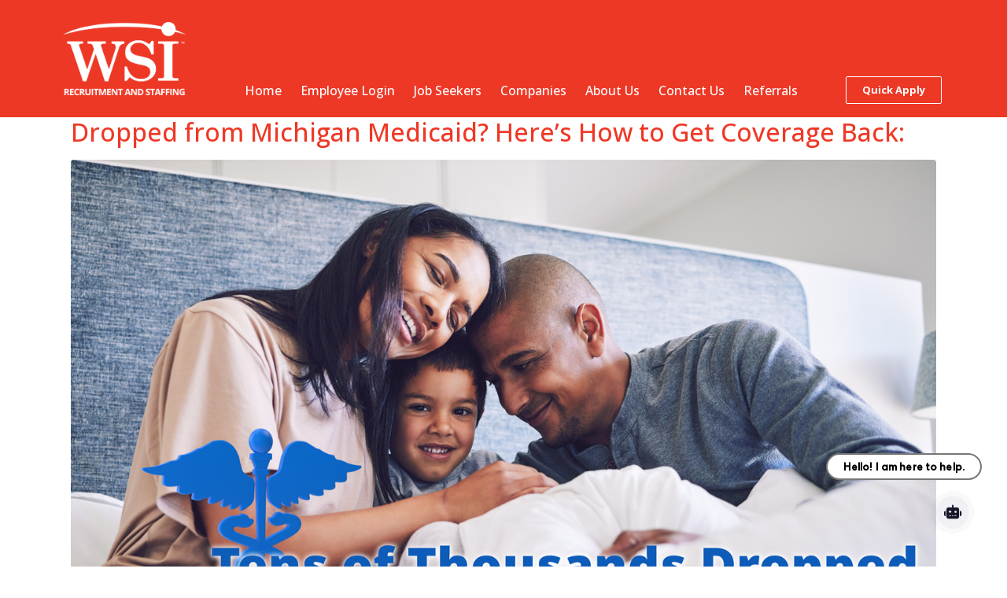

--- FILE ---
content_type: text/html; charset=utf-8
request_url: https://www.google.com/recaptcha/api2/anchor?ar=1&k=6LfxLHUdAAAAALiPqzSwSis3cjJuXvMVj1bpd9ce&co=aHR0cHM6Ly93d3cud3NpdGFsZW50LmNvbTo0NDM.&hl=en&v=N67nZn4AqZkNcbeMu4prBgzg&theme=light&size=invisible&badge=bottomright&anchor-ms=20000&execute-ms=30000&cb=tjigewxwkt88
body_size: 48557
content:
<!DOCTYPE HTML><html dir="ltr" lang="en"><head><meta http-equiv="Content-Type" content="text/html; charset=UTF-8">
<meta http-equiv="X-UA-Compatible" content="IE=edge">
<title>reCAPTCHA</title>
<style type="text/css">
/* cyrillic-ext */
@font-face {
  font-family: 'Roboto';
  font-style: normal;
  font-weight: 400;
  font-stretch: 100%;
  src: url(//fonts.gstatic.com/s/roboto/v48/KFO7CnqEu92Fr1ME7kSn66aGLdTylUAMa3GUBHMdazTgWw.woff2) format('woff2');
  unicode-range: U+0460-052F, U+1C80-1C8A, U+20B4, U+2DE0-2DFF, U+A640-A69F, U+FE2E-FE2F;
}
/* cyrillic */
@font-face {
  font-family: 'Roboto';
  font-style: normal;
  font-weight: 400;
  font-stretch: 100%;
  src: url(//fonts.gstatic.com/s/roboto/v48/KFO7CnqEu92Fr1ME7kSn66aGLdTylUAMa3iUBHMdazTgWw.woff2) format('woff2');
  unicode-range: U+0301, U+0400-045F, U+0490-0491, U+04B0-04B1, U+2116;
}
/* greek-ext */
@font-face {
  font-family: 'Roboto';
  font-style: normal;
  font-weight: 400;
  font-stretch: 100%;
  src: url(//fonts.gstatic.com/s/roboto/v48/KFO7CnqEu92Fr1ME7kSn66aGLdTylUAMa3CUBHMdazTgWw.woff2) format('woff2');
  unicode-range: U+1F00-1FFF;
}
/* greek */
@font-face {
  font-family: 'Roboto';
  font-style: normal;
  font-weight: 400;
  font-stretch: 100%;
  src: url(//fonts.gstatic.com/s/roboto/v48/KFO7CnqEu92Fr1ME7kSn66aGLdTylUAMa3-UBHMdazTgWw.woff2) format('woff2');
  unicode-range: U+0370-0377, U+037A-037F, U+0384-038A, U+038C, U+038E-03A1, U+03A3-03FF;
}
/* math */
@font-face {
  font-family: 'Roboto';
  font-style: normal;
  font-weight: 400;
  font-stretch: 100%;
  src: url(//fonts.gstatic.com/s/roboto/v48/KFO7CnqEu92Fr1ME7kSn66aGLdTylUAMawCUBHMdazTgWw.woff2) format('woff2');
  unicode-range: U+0302-0303, U+0305, U+0307-0308, U+0310, U+0312, U+0315, U+031A, U+0326-0327, U+032C, U+032F-0330, U+0332-0333, U+0338, U+033A, U+0346, U+034D, U+0391-03A1, U+03A3-03A9, U+03B1-03C9, U+03D1, U+03D5-03D6, U+03F0-03F1, U+03F4-03F5, U+2016-2017, U+2034-2038, U+203C, U+2040, U+2043, U+2047, U+2050, U+2057, U+205F, U+2070-2071, U+2074-208E, U+2090-209C, U+20D0-20DC, U+20E1, U+20E5-20EF, U+2100-2112, U+2114-2115, U+2117-2121, U+2123-214F, U+2190, U+2192, U+2194-21AE, U+21B0-21E5, U+21F1-21F2, U+21F4-2211, U+2213-2214, U+2216-22FF, U+2308-230B, U+2310, U+2319, U+231C-2321, U+2336-237A, U+237C, U+2395, U+239B-23B7, U+23D0, U+23DC-23E1, U+2474-2475, U+25AF, U+25B3, U+25B7, U+25BD, U+25C1, U+25CA, U+25CC, U+25FB, U+266D-266F, U+27C0-27FF, U+2900-2AFF, U+2B0E-2B11, U+2B30-2B4C, U+2BFE, U+3030, U+FF5B, U+FF5D, U+1D400-1D7FF, U+1EE00-1EEFF;
}
/* symbols */
@font-face {
  font-family: 'Roboto';
  font-style: normal;
  font-weight: 400;
  font-stretch: 100%;
  src: url(//fonts.gstatic.com/s/roboto/v48/KFO7CnqEu92Fr1ME7kSn66aGLdTylUAMaxKUBHMdazTgWw.woff2) format('woff2');
  unicode-range: U+0001-000C, U+000E-001F, U+007F-009F, U+20DD-20E0, U+20E2-20E4, U+2150-218F, U+2190, U+2192, U+2194-2199, U+21AF, U+21E6-21F0, U+21F3, U+2218-2219, U+2299, U+22C4-22C6, U+2300-243F, U+2440-244A, U+2460-24FF, U+25A0-27BF, U+2800-28FF, U+2921-2922, U+2981, U+29BF, U+29EB, U+2B00-2BFF, U+4DC0-4DFF, U+FFF9-FFFB, U+10140-1018E, U+10190-1019C, U+101A0, U+101D0-101FD, U+102E0-102FB, U+10E60-10E7E, U+1D2C0-1D2D3, U+1D2E0-1D37F, U+1F000-1F0FF, U+1F100-1F1AD, U+1F1E6-1F1FF, U+1F30D-1F30F, U+1F315, U+1F31C, U+1F31E, U+1F320-1F32C, U+1F336, U+1F378, U+1F37D, U+1F382, U+1F393-1F39F, U+1F3A7-1F3A8, U+1F3AC-1F3AF, U+1F3C2, U+1F3C4-1F3C6, U+1F3CA-1F3CE, U+1F3D4-1F3E0, U+1F3ED, U+1F3F1-1F3F3, U+1F3F5-1F3F7, U+1F408, U+1F415, U+1F41F, U+1F426, U+1F43F, U+1F441-1F442, U+1F444, U+1F446-1F449, U+1F44C-1F44E, U+1F453, U+1F46A, U+1F47D, U+1F4A3, U+1F4B0, U+1F4B3, U+1F4B9, U+1F4BB, U+1F4BF, U+1F4C8-1F4CB, U+1F4D6, U+1F4DA, U+1F4DF, U+1F4E3-1F4E6, U+1F4EA-1F4ED, U+1F4F7, U+1F4F9-1F4FB, U+1F4FD-1F4FE, U+1F503, U+1F507-1F50B, U+1F50D, U+1F512-1F513, U+1F53E-1F54A, U+1F54F-1F5FA, U+1F610, U+1F650-1F67F, U+1F687, U+1F68D, U+1F691, U+1F694, U+1F698, U+1F6AD, U+1F6B2, U+1F6B9-1F6BA, U+1F6BC, U+1F6C6-1F6CF, U+1F6D3-1F6D7, U+1F6E0-1F6EA, U+1F6F0-1F6F3, U+1F6F7-1F6FC, U+1F700-1F7FF, U+1F800-1F80B, U+1F810-1F847, U+1F850-1F859, U+1F860-1F887, U+1F890-1F8AD, U+1F8B0-1F8BB, U+1F8C0-1F8C1, U+1F900-1F90B, U+1F93B, U+1F946, U+1F984, U+1F996, U+1F9E9, U+1FA00-1FA6F, U+1FA70-1FA7C, U+1FA80-1FA89, U+1FA8F-1FAC6, U+1FACE-1FADC, U+1FADF-1FAE9, U+1FAF0-1FAF8, U+1FB00-1FBFF;
}
/* vietnamese */
@font-face {
  font-family: 'Roboto';
  font-style: normal;
  font-weight: 400;
  font-stretch: 100%;
  src: url(//fonts.gstatic.com/s/roboto/v48/KFO7CnqEu92Fr1ME7kSn66aGLdTylUAMa3OUBHMdazTgWw.woff2) format('woff2');
  unicode-range: U+0102-0103, U+0110-0111, U+0128-0129, U+0168-0169, U+01A0-01A1, U+01AF-01B0, U+0300-0301, U+0303-0304, U+0308-0309, U+0323, U+0329, U+1EA0-1EF9, U+20AB;
}
/* latin-ext */
@font-face {
  font-family: 'Roboto';
  font-style: normal;
  font-weight: 400;
  font-stretch: 100%;
  src: url(//fonts.gstatic.com/s/roboto/v48/KFO7CnqEu92Fr1ME7kSn66aGLdTylUAMa3KUBHMdazTgWw.woff2) format('woff2');
  unicode-range: U+0100-02BA, U+02BD-02C5, U+02C7-02CC, U+02CE-02D7, U+02DD-02FF, U+0304, U+0308, U+0329, U+1D00-1DBF, U+1E00-1E9F, U+1EF2-1EFF, U+2020, U+20A0-20AB, U+20AD-20C0, U+2113, U+2C60-2C7F, U+A720-A7FF;
}
/* latin */
@font-face {
  font-family: 'Roboto';
  font-style: normal;
  font-weight: 400;
  font-stretch: 100%;
  src: url(//fonts.gstatic.com/s/roboto/v48/KFO7CnqEu92Fr1ME7kSn66aGLdTylUAMa3yUBHMdazQ.woff2) format('woff2');
  unicode-range: U+0000-00FF, U+0131, U+0152-0153, U+02BB-02BC, U+02C6, U+02DA, U+02DC, U+0304, U+0308, U+0329, U+2000-206F, U+20AC, U+2122, U+2191, U+2193, U+2212, U+2215, U+FEFF, U+FFFD;
}
/* cyrillic-ext */
@font-face {
  font-family: 'Roboto';
  font-style: normal;
  font-weight: 500;
  font-stretch: 100%;
  src: url(//fonts.gstatic.com/s/roboto/v48/KFO7CnqEu92Fr1ME7kSn66aGLdTylUAMa3GUBHMdazTgWw.woff2) format('woff2');
  unicode-range: U+0460-052F, U+1C80-1C8A, U+20B4, U+2DE0-2DFF, U+A640-A69F, U+FE2E-FE2F;
}
/* cyrillic */
@font-face {
  font-family: 'Roboto';
  font-style: normal;
  font-weight: 500;
  font-stretch: 100%;
  src: url(//fonts.gstatic.com/s/roboto/v48/KFO7CnqEu92Fr1ME7kSn66aGLdTylUAMa3iUBHMdazTgWw.woff2) format('woff2');
  unicode-range: U+0301, U+0400-045F, U+0490-0491, U+04B0-04B1, U+2116;
}
/* greek-ext */
@font-face {
  font-family: 'Roboto';
  font-style: normal;
  font-weight: 500;
  font-stretch: 100%;
  src: url(//fonts.gstatic.com/s/roboto/v48/KFO7CnqEu92Fr1ME7kSn66aGLdTylUAMa3CUBHMdazTgWw.woff2) format('woff2');
  unicode-range: U+1F00-1FFF;
}
/* greek */
@font-face {
  font-family: 'Roboto';
  font-style: normal;
  font-weight: 500;
  font-stretch: 100%;
  src: url(//fonts.gstatic.com/s/roboto/v48/KFO7CnqEu92Fr1ME7kSn66aGLdTylUAMa3-UBHMdazTgWw.woff2) format('woff2');
  unicode-range: U+0370-0377, U+037A-037F, U+0384-038A, U+038C, U+038E-03A1, U+03A3-03FF;
}
/* math */
@font-face {
  font-family: 'Roboto';
  font-style: normal;
  font-weight: 500;
  font-stretch: 100%;
  src: url(//fonts.gstatic.com/s/roboto/v48/KFO7CnqEu92Fr1ME7kSn66aGLdTylUAMawCUBHMdazTgWw.woff2) format('woff2');
  unicode-range: U+0302-0303, U+0305, U+0307-0308, U+0310, U+0312, U+0315, U+031A, U+0326-0327, U+032C, U+032F-0330, U+0332-0333, U+0338, U+033A, U+0346, U+034D, U+0391-03A1, U+03A3-03A9, U+03B1-03C9, U+03D1, U+03D5-03D6, U+03F0-03F1, U+03F4-03F5, U+2016-2017, U+2034-2038, U+203C, U+2040, U+2043, U+2047, U+2050, U+2057, U+205F, U+2070-2071, U+2074-208E, U+2090-209C, U+20D0-20DC, U+20E1, U+20E5-20EF, U+2100-2112, U+2114-2115, U+2117-2121, U+2123-214F, U+2190, U+2192, U+2194-21AE, U+21B0-21E5, U+21F1-21F2, U+21F4-2211, U+2213-2214, U+2216-22FF, U+2308-230B, U+2310, U+2319, U+231C-2321, U+2336-237A, U+237C, U+2395, U+239B-23B7, U+23D0, U+23DC-23E1, U+2474-2475, U+25AF, U+25B3, U+25B7, U+25BD, U+25C1, U+25CA, U+25CC, U+25FB, U+266D-266F, U+27C0-27FF, U+2900-2AFF, U+2B0E-2B11, U+2B30-2B4C, U+2BFE, U+3030, U+FF5B, U+FF5D, U+1D400-1D7FF, U+1EE00-1EEFF;
}
/* symbols */
@font-face {
  font-family: 'Roboto';
  font-style: normal;
  font-weight: 500;
  font-stretch: 100%;
  src: url(//fonts.gstatic.com/s/roboto/v48/KFO7CnqEu92Fr1ME7kSn66aGLdTylUAMaxKUBHMdazTgWw.woff2) format('woff2');
  unicode-range: U+0001-000C, U+000E-001F, U+007F-009F, U+20DD-20E0, U+20E2-20E4, U+2150-218F, U+2190, U+2192, U+2194-2199, U+21AF, U+21E6-21F0, U+21F3, U+2218-2219, U+2299, U+22C4-22C6, U+2300-243F, U+2440-244A, U+2460-24FF, U+25A0-27BF, U+2800-28FF, U+2921-2922, U+2981, U+29BF, U+29EB, U+2B00-2BFF, U+4DC0-4DFF, U+FFF9-FFFB, U+10140-1018E, U+10190-1019C, U+101A0, U+101D0-101FD, U+102E0-102FB, U+10E60-10E7E, U+1D2C0-1D2D3, U+1D2E0-1D37F, U+1F000-1F0FF, U+1F100-1F1AD, U+1F1E6-1F1FF, U+1F30D-1F30F, U+1F315, U+1F31C, U+1F31E, U+1F320-1F32C, U+1F336, U+1F378, U+1F37D, U+1F382, U+1F393-1F39F, U+1F3A7-1F3A8, U+1F3AC-1F3AF, U+1F3C2, U+1F3C4-1F3C6, U+1F3CA-1F3CE, U+1F3D4-1F3E0, U+1F3ED, U+1F3F1-1F3F3, U+1F3F5-1F3F7, U+1F408, U+1F415, U+1F41F, U+1F426, U+1F43F, U+1F441-1F442, U+1F444, U+1F446-1F449, U+1F44C-1F44E, U+1F453, U+1F46A, U+1F47D, U+1F4A3, U+1F4B0, U+1F4B3, U+1F4B9, U+1F4BB, U+1F4BF, U+1F4C8-1F4CB, U+1F4D6, U+1F4DA, U+1F4DF, U+1F4E3-1F4E6, U+1F4EA-1F4ED, U+1F4F7, U+1F4F9-1F4FB, U+1F4FD-1F4FE, U+1F503, U+1F507-1F50B, U+1F50D, U+1F512-1F513, U+1F53E-1F54A, U+1F54F-1F5FA, U+1F610, U+1F650-1F67F, U+1F687, U+1F68D, U+1F691, U+1F694, U+1F698, U+1F6AD, U+1F6B2, U+1F6B9-1F6BA, U+1F6BC, U+1F6C6-1F6CF, U+1F6D3-1F6D7, U+1F6E0-1F6EA, U+1F6F0-1F6F3, U+1F6F7-1F6FC, U+1F700-1F7FF, U+1F800-1F80B, U+1F810-1F847, U+1F850-1F859, U+1F860-1F887, U+1F890-1F8AD, U+1F8B0-1F8BB, U+1F8C0-1F8C1, U+1F900-1F90B, U+1F93B, U+1F946, U+1F984, U+1F996, U+1F9E9, U+1FA00-1FA6F, U+1FA70-1FA7C, U+1FA80-1FA89, U+1FA8F-1FAC6, U+1FACE-1FADC, U+1FADF-1FAE9, U+1FAF0-1FAF8, U+1FB00-1FBFF;
}
/* vietnamese */
@font-face {
  font-family: 'Roboto';
  font-style: normal;
  font-weight: 500;
  font-stretch: 100%;
  src: url(//fonts.gstatic.com/s/roboto/v48/KFO7CnqEu92Fr1ME7kSn66aGLdTylUAMa3OUBHMdazTgWw.woff2) format('woff2');
  unicode-range: U+0102-0103, U+0110-0111, U+0128-0129, U+0168-0169, U+01A0-01A1, U+01AF-01B0, U+0300-0301, U+0303-0304, U+0308-0309, U+0323, U+0329, U+1EA0-1EF9, U+20AB;
}
/* latin-ext */
@font-face {
  font-family: 'Roboto';
  font-style: normal;
  font-weight: 500;
  font-stretch: 100%;
  src: url(//fonts.gstatic.com/s/roboto/v48/KFO7CnqEu92Fr1ME7kSn66aGLdTylUAMa3KUBHMdazTgWw.woff2) format('woff2');
  unicode-range: U+0100-02BA, U+02BD-02C5, U+02C7-02CC, U+02CE-02D7, U+02DD-02FF, U+0304, U+0308, U+0329, U+1D00-1DBF, U+1E00-1E9F, U+1EF2-1EFF, U+2020, U+20A0-20AB, U+20AD-20C0, U+2113, U+2C60-2C7F, U+A720-A7FF;
}
/* latin */
@font-face {
  font-family: 'Roboto';
  font-style: normal;
  font-weight: 500;
  font-stretch: 100%;
  src: url(//fonts.gstatic.com/s/roboto/v48/KFO7CnqEu92Fr1ME7kSn66aGLdTylUAMa3yUBHMdazQ.woff2) format('woff2');
  unicode-range: U+0000-00FF, U+0131, U+0152-0153, U+02BB-02BC, U+02C6, U+02DA, U+02DC, U+0304, U+0308, U+0329, U+2000-206F, U+20AC, U+2122, U+2191, U+2193, U+2212, U+2215, U+FEFF, U+FFFD;
}
/* cyrillic-ext */
@font-face {
  font-family: 'Roboto';
  font-style: normal;
  font-weight: 900;
  font-stretch: 100%;
  src: url(//fonts.gstatic.com/s/roboto/v48/KFO7CnqEu92Fr1ME7kSn66aGLdTylUAMa3GUBHMdazTgWw.woff2) format('woff2');
  unicode-range: U+0460-052F, U+1C80-1C8A, U+20B4, U+2DE0-2DFF, U+A640-A69F, U+FE2E-FE2F;
}
/* cyrillic */
@font-face {
  font-family: 'Roboto';
  font-style: normal;
  font-weight: 900;
  font-stretch: 100%;
  src: url(//fonts.gstatic.com/s/roboto/v48/KFO7CnqEu92Fr1ME7kSn66aGLdTylUAMa3iUBHMdazTgWw.woff2) format('woff2');
  unicode-range: U+0301, U+0400-045F, U+0490-0491, U+04B0-04B1, U+2116;
}
/* greek-ext */
@font-face {
  font-family: 'Roboto';
  font-style: normal;
  font-weight: 900;
  font-stretch: 100%;
  src: url(//fonts.gstatic.com/s/roboto/v48/KFO7CnqEu92Fr1ME7kSn66aGLdTylUAMa3CUBHMdazTgWw.woff2) format('woff2');
  unicode-range: U+1F00-1FFF;
}
/* greek */
@font-face {
  font-family: 'Roboto';
  font-style: normal;
  font-weight: 900;
  font-stretch: 100%;
  src: url(//fonts.gstatic.com/s/roboto/v48/KFO7CnqEu92Fr1ME7kSn66aGLdTylUAMa3-UBHMdazTgWw.woff2) format('woff2');
  unicode-range: U+0370-0377, U+037A-037F, U+0384-038A, U+038C, U+038E-03A1, U+03A3-03FF;
}
/* math */
@font-face {
  font-family: 'Roboto';
  font-style: normal;
  font-weight: 900;
  font-stretch: 100%;
  src: url(//fonts.gstatic.com/s/roboto/v48/KFO7CnqEu92Fr1ME7kSn66aGLdTylUAMawCUBHMdazTgWw.woff2) format('woff2');
  unicode-range: U+0302-0303, U+0305, U+0307-0308, U+0310, U+0312, U+0315, U+031A, U+0326-0327, U+032C, U+032F-0330, U+0332-0333, U+0338, U+033A, U+0346, U+034D, U+0391-03A1, U+03A3-03A9, U+03B1-03C9, U+03D1, U+03D5-03D6, U+03F0-03F1, U+03F4-03F5, U+2016-2017, U+2034-2038, U+203C, U+2040, U+2043, U+2047, U+2050, U+2057, U+205F, U+2070-2071, U+2074-208E, U+2090-209C, U+20D0-20DC, U+20E1, U+20E5-20EF, U+2100-2112, U+2114-2115, U+2117-2121, U+2123-214F, U+2190, U+2192, U+2194-21AE, U+21B0-21E5, U+21F1-21F2, U+21F4-2211, U+2213-2214, U+2216-22FF, U+2308-230B, U+2310, U+2319, U+231C-2321, U+2336-237A, U+237C, U+2395, U+239B-23B7, U+23D0, U+23DC-23E1, U+2474-2475, U+25AF, U+25B3, U+25B7, U+25BD, U+25C1, U+25CA, U+25CC, U+25FB, U+266D-266F, U+27C0-27FF, U+2900-2AFF, U+2B0E-2B11, U+2B30-2B4C, U+2BFE, U+3030, U+FF5B, U+FF5D, U+1D400-1D7FF, U+1EE00-1EEFF;
}
/* symbols */
@font-face {
  font-family: 'Roboto';
  font-style: normal;
  font-weight: 900;
  font-stretch: 100%;
  src: url(//fonts.gstatic.com/s/roboto/v48/KFO7CnqEu92Fr1ME7kSn66aGLdTylUAMaxKUBHMdazTgWw.woff2) format('woff2');
  unicode-range: U+0001-000C, U+000E-001F, U+007F-009F, U+20DD-20E0, U+20E2-20E4, U+2150-218F, U+2190, U+2192, U+2194-2199, U+21AF, U+21E6-21F0, U+21F3, U+2218-2219, U+2299, U+22C4-22C6, U+2300-243F, U+2440-244A, U+2460-24FF, U+25A0-27BF, U+2800-28FF, U+2921-2922, U+2981, U+29BF, U+29EB, U+2B00-2BFF, U+4DC0-4DFF, U+FFF9-FFFB, U+10140-1018E, U+10190-1019C, U+101A0, U+101D0-101FD, U+102E0-102FB, U+10E60-10E7E, U+1D2C0-1D2D3, U+1D2E0-1D37F, U+1F000-1F0FF, U+1F100-1F1AD, U+1F1E6-1F1FF, U+1F30D-1F30F, U+1F315, U+1F31C, U+1F31E, U+1F320-1F32C, U+1F336, U+1F378, U+1F37D, U+1F382, U+1F393-1F39F, U+1F3A7-1F3A8, U+1F3AC-1F3AF, U+1F3C2, U+1F3C4-1F3C6, U+1F3CA-1F3CE, U+1F3D4-1F3E0, U+1F3ED, U+1F3F1-1F3F3, U+1F3F5-1F3F7, U+1F408, U+1F415, U+1F41F, U+1F426, U+1F43F, U+1F441-1F442, U+1F444, U+1F446-1F449, U+1F44C-1F44E, U+1F453, U+1F46A, U+1F47D, U+1F4A3, U+1F4B0, U+1F4B3, U+1F4B9, U+1F4BB, U+1F4BF, U+1F4C8-1F4CB, U+1F4D6, U+1F4DA, U+1F4DF, U+1F4E3-1F4E6, U+1F4EA-1F4ED, U+1F4F7, U+1F4F9-1F4FB, U+1F4FD-1F4FE, U+1F503, U+1F507-1F50B, U+1F50D, U+1F512-1F513, U+1F53E-1F54A, U+1F54F-1F5FA, U+1F610, U+1F650-1F67F, U+1F687, U+1F68D, U+1F691, U+1F694, U+1F698, U+1F6AD, U+1F6B2, U+1F6B9-1F6BA, U+1F6BC, U+1F6C6-1F6CF, U+1F6D3-1F6D7, U+1F6E0-1F6EA, U+1F6F0-1F6F3, U+1F6F7-1F6FC, U+1F700-1F7FF, U+1F800-1F80B, U+1F810-1F847, U+1F850-1F859, U+1F860-1F887, U+1F890-1F8AD, U+1F8B0-1F8BB, U+1F8C0-1F8C1, U+1F900-1F90B, U+1F93B, U+1F946, U+1F984, U+1F996, U+1F9E9, U+1FA00-1FA6F, U+1FA70-1FA7C, U+1FA80-1FA89, U+1FA8F-1FAC6, U+1FACE-1FADC, U+1FADF-1FAE9, U+1FAF0-1FAF8, U+1FB00-1FBFF;
}
/* vietnamese */
@font-face {
  font-family: 'Roboto';
  font-style: normal;
  font-weight: 900;
  font-stretch: 100%;
  src: url(//fonts.gstatic.com/s/roboto/v48/KFO7CnqEu92Fr1ME7kSn66aGLdTylUAMa3OUBHMdazTgWw.woff2) format('woff2');
  unicode-range: U+0102-0103, U+0110-0111, U+0128-0129, U+0168-0169, U+01A0-01A1, U+01AF-01B0, U+0300-0301, U+0303-0304, U+0308-0309, U+0323, U+0329, U+1EA0-1EF9, U+20AB;
}
/* latin-ext */
@font-face {
  font-family: 'Roboto';
  font-style: normal;
  font-weight: 900;
  font-stretch: 100%;
  src: url(//fonts.gstatic.com/s/roboto/v48/KFO7CnqEu92Fr1ME7kSn66aGLdTylUAMa3KUBHMdazTgWw.woff2) format('woff2');
  unicode-range: U+0100-02BA, U+02BD-02C5, U+02C7-02CC, U+02CE-02D7, U+02DD-02FF, U+0304, U+0308, U+0329, U+1D00-1DBF, U+1E00-1E9F, U+1EF2-1EFF, U+2020, U+20A0-20AB, U+20AD-20C0, U+2113, U+2C60-2C7F, U+A720-A7FF;
}
/* latin */
@font-face {
  font-family: 'Roboto';
  font-style: normal;
  font-weight: 900;
  font-stretch: 100%;
  src: url(//fonts.gstatic.com/s/roboto/v48/KFO7CnqEu92Fr1ME7kSn66aGLdTylUAMa3yUBHMdazQ.woff2) format('woff2');
  unicode-range: U+0000-00FF, U+0131, U+0152-0153, U+02BB-02BC, U+02C6, U+02DA, U+02DC, U+0304, U+0308, U+0329, U+2000-206F, U+20AC, U+2122, U+2191, U+2193, U+2212, U+2215, U+FEFF, U+FFFD;
}

</style>
<link rel="stylesheet" type="text/css" href="https://www.gstatic.com/recaptcha/releases/N67nZn4AqZkNcbeMu4prBgzg/styles__ltr.css">
<script nonce="9ell5jHYAt1Ct_NeSNHE2w" type="text/javascript">window['__recaptcha_api'] = 'https://www.google.com/recaptcha/api2/';</script>
<script type="text/javascript" src="https://www.gstatic.com/recaptcha/releases/N67nZn4AqZkNcbeMu4prBgzg/recaptcha__en.js" nonce="9ell5jHYAt1Ct_NeSNHE2w">
      
    </script></head>
<body><div id="rc-anchor-alert" class="rc-anchor-alert"></div>
<input type="hidden" id="recaptcha-token" value="[base64]">
<script type="text/javascript" nonce="9ell5jHYAt1Ct_NeSNHE2w">
      recaptcha.anchor.Main.init("[\x22ainput\x22,[\x22bgdata\x22,\x22\x22,\[base64]/[base64]/MjU1Ong/[base64]/[base64]/[base64]/[base64]/[base64]/[base64]/[base64]/[base64]/[base64]/[base64]/[base64]/[base64]/[base64]/[base64]/[base64]\\u003d\x22,\[base64]\x22,\x22wrzCk8KwwpjDuRtKw68Lw7fCg8K2woImbMO/w43CuivCnU3DjsKsw6ViTMKXwqg0w4zDksKUwqDCpBTCsjY9NcOQwpd7SMKIL8KVVjtVfGxzw7XDkcK0QXMcS8Ovwp8lw4oww4IWJj57fi0AMsKedMOHwrjDuMKdwp/Cl2XDpcOXJcKNH8KxJ8KHw5LDicKtw5bCoT7Csho7NWhESl/[base64]/CiDwYUBnCs8KTwrDCjVjDuFrDjsOKwrTCkhzDmxLCgMO3C8K6NMK6wpjCp8OEL8KOasOjw4vCgyPCp33CgVcSw7DCjcOgCwpFwqLDqB5tw68Jw6tywql5NW8/wqQaw51ncDRWeXfDqHTDi8OrdidlwpoVXAfCgVomVMKCI8O2w7rChAbCoMK8wpfCkcOjcsOpRCXCkhhLw63DjH7Dk8OEw48uwpvDpcKzGQTDrxoSwrbDsS5XVA3DosOXwoccw43DqSBeLMKjw7R2wrvDmsKYw7vDu0MYw5fCo8KHwohrwrRXAsO6w7/CisKkIsOdKMKYwr7CrcKcw4lHw5TCoMKXw498XcKmecOxG8OXw6rCj0jCj8OPJBjDgk/CumkRwpzCnMKUJ8OnwoUfwoYqMmM4wo4VM8Kcw5AdN1M3wpEJwqnDk0jCtcKRCmwmw6PCtzpRJ8Owwq/DhMOawqTCtE3DvsKBTApvwqnDnWRXIsO6woxAwpXCs8OBw4l8w4dRwo3CsUR3bCvCmcOJABZEw4PCnsKuLz5Uwq7CvFXCtB4OFgDCr3wZEwrCrVTChideLX3CjsOsw7rCpQrCqE4eG8O2w786FcOUwq48w4PCkMOgDBFTwqzCvV/CjzfDmnTCnzk6UcOdB8OLwqsqw6XDkg54wonClMKQw5bCuwHCvgJFFArClsOaw6gYM0x0E8KJw6rDjiXDhA9bZQnDjMKGw4LChMOpUsOMw6fCmykzw5BleGMjKFDDkMOmf8KCw75Uw4/CshfDkVnDqVhYQcKGWXkfUkBxWcKnNcOyw67CsDvCisKEw45fwobDujrDjsObZ8O1HcOAEnJcfmkFw6A5V3zCtMK/[base64]/CtsKlw7pHVxVvKMOuwr89dsKRHMOXw5tgw6FHUzrCtmJuwrTCncKfCUwKw5Qewq0QZMKxw43CpHDDkcOEWcOkwqzCiDJcFTTDk8ODwrXCvz/[base64]/w6tsWknCmcO0w7BzwoEMacKfBsKpNxtJH8K7wrtUwpFMw7DCgMOXXMOoL2PCncOdO8K/wpnCh2BKwpzDn0TCqSvCncOCw6bDpcOvwp43w6MdPQ0FwqE/[base64]/DpcK6wpFJw4rDhcOmwpLCpXBfemsYwo0qwrjCqDkew6QVw6Uqw4rDo8OaUsKicsOPwq/CmMKzwqjCmFFmw53CpcOVdCIMG8KUDgLDlw/DlA7CpsKEeMKhw7nDqMOYa3nCj8KLw50hKcK9w53DsnHCkMKSGV3DuU3ClDjDmmHDtcOAw55tw4TCiRzConM+wp8Aw557C8KJVMORw5hKwopIwpPCgFXDnk8bw4nDqA/CrH7DqjccwqLDucKQw6x5fifDhzzCicOsw7k3w7rDkcKdwqrCmW7CnMOmwpPDhMOUw59IIw/[base64]/[base64]/wonCp8O+csK9TQACw7F/RMK1w7PCnzrCosK/[base64]/YRfCq1JWwqLCrMKZwpQmwpw4KsKfDUNKUMKRwpY/T8OvccOVwprCj8OowqDDvDBFfMOLMsKbXhjDvG5twolUwo5eYcKswpnCuBXDtXl0ccOwQMKBwqBIH2gSXywMbMOHwonClifDvMKWwr/Cug8uIRYRSSB8w78Lw4XDgm5swq/[base64]/DjsK9wrpMDiAqJsOccBZ2w4Q/wrhPTcKUw7NgDWDDkcO8w5TDtsK6W8OdwoRDcE7ClhXCv8KkScO+w57CgMKiwqHCksO4wq/Cv0BAwrghJUHCtxlgelTDthDCsMK6w5jDgzQPwrpSw7YGwpQ9VMKIDcO/TCXCjMKcw6t/FRBMfcOlBiAmBcK+wr5ZT8OaP8OBa8KaXx7CkHAsIcOKw4hJwp7CisK3wqvDm8KufiAtw7ZiMcOzw6bDssKfN8OYHsKbwqF+w61zw57Do3nCq8OrGHBGK2HDjW/[base64]/[base64]/[base64]/DtsKDLsOWd8KAYsKETsOEP0PDtiwew4hlVzLCt8K/[base64]/CpcO+bMOUZMOFw5NvBwNsw43Dl27DuMOHccO7w4ohwoJfBMO4WsOMwooDw5puY1bDvBFSw6PCiCknw5AqECPCjcKww6XCml3CuCJOYMOgSyHCpcOBwoLCscO5wpzDsHAfJMKXwoUpdVTCvsONwpYnCBcww7bCisKMEsOBw6t+diDClcKiwqR/w4hyT8KMw7HDisOywpPDrcOtT1fDmUIDJ1vDnRZabxlATcOhw4p4a8KyZsOYbMOww75bbMK1woMYDsK2ScKSR0Yqw6fCv8KVTcKmSy8pHcOMd8OIw5/Cjhs1YDBAw7djwojCicKDw6kpOsOFAcO8wrY2w5nCoMORwpdhWcO6fsOcJCjCo8Kzw5AQw5tVD0tbS8KUwrs1w7QRwrwHX8Kjwr03wqoBE8OmIMKtw4MRwr/CtFPCosKSw4/DiMOgFkR7LcKucT/CoMOpwrl/woLDl8OILMKdw53CrcOvwrZ6dMOQw5V/X3nDtmodQsKhwpLCvcOSw6Y1GVXDoyPCk8OpQlXDjxJ8XsKRfTrCmsKGcMOdGcO+wp5AOMOWw6bCmcOUwpPDjnZBaivCtABTw5psw58NXMK3w6DCsMKOw5Vjw5PCmTZew5/Ck8Kkw67DkVMKwowCwqBTGsKFw6TCvz/[base64]/[base64]/DscOTFHxUw4sbw77DtjNjw6PCoS0hfhXDqW4me8Omw5rDnRxVMsO7LFceK8K6Ay8owoHCvcO7EWbDp8OYwpLChxUQwrbCv8OIw7wpwqvDosOOO8OTMHl+wo/Dqy7DhkQUwqjCkRFCwovDvcKbK0sYNMOPLRtQUizDqsK+T8K1wr3DncOeVVMhwodGDsKWdcOHAsOQGsOgG8KUwqTDusOVUXHCtiZ9w4nCt8KNM8K3woRvwp/[base64]/IcK+w7zDrcOlw5law7bCqjdqFsKqVApreMOEFGYRw7k/wo0rN8OWWMOeFsK9K8OYRMK4w4kDJUHDs8OMwqkCO8KqwopJw5zCk2XCscOow4zClsKgworDhcO1wqYFwpdXcMOrwplRcDbDpsOHBcKpwqINw6fDu3DCpsKQw6XDsA/[base64]/EMO1Ax3DonoQw4lGw63CqMKkKMKMw63Dv0VCwrnDoMKSwpJORD/CqsKPVsKwwoPCjkzCnBwUwrAqwpogw58/JQLCkWAKwpvCjcKAZsKEBEDCg8KowoMVw7XDuAJpwppUEgLCsVjCpBhPw5wsw6lxw65hQkTDi8Kgw7M0YjhCdQlDbAI2bsOgfxEKw6BTw6/[base64]/DoMK+GUbCucOpwp7DhsK5w63CsMOTwp0qw5jDmsKcOMK3acOyNVTDslzCr8KnZg3CmcOKwqXDgcOCOWwtPUM6w5UVw6cWw6Zrw41wBgnDl2bDujbDg3gtfsKICiYnw5IYwoXCgm/CscOcwpQ7RMKTSjPCgCTCmMKeTH/Cg2XCrQgzScOwYX8oQH/DlsOYw4oXwqMrUcOJw5zCh0LDm8Oaw4ENwrTCsnzDmBA9cDHCrVAWSsK9HsKQHsOjLsOEOMOlSkDDpsKEJ8O0w4PDvMOlIMKhw5t0BGnCm27Cki3CmsKfwqhydxfDgT/CqH8twolTw40Aw7FxPnVWwrQzKsO1w5RcwrdrHF/CiMKcw4DDhMO9woc5ZAXChAk2AsKwe8OTwog9wrTCksOzDcOzw7HCr0DDhx/ChUjCmhHCs8KKCmHCnjZDJSHCg8K3wqDDu8OmwpzCnsOFwrfDsxpJRR9OwpbDkxhuUFcxMEdmVMO8w7HCrjUVw6/DsjBnwoBCd8KSA8O9wqDCusO8aDHDocKzUmobwpXDn8KTZz5fw69xbMO6wr/DmMOFwpgzw59aw6vCucKfR8OPD3xFOMO2wplUwovCkcKqEcOPwrHDkxvDrsK5fMO/ScKcw4gsw77DqW9qwpHDocOCw47DqXfCg8OPU8KZNkRhJAw1fDk8w5tGfsKMIsOxwpDCp8Ocw43Doi3DssKpB2vCoX7CmcODwplJHjcDwqtHw7xew4/CkcO7w4bDqcK9eMOPAVUAw6lKwpZbwoU3w5PCnMOIVgnCtsKSQ17CjinDnR/DnsOGwp/CucOPSMKneMOYw4sUCMOKJcKHwpMmZ3XDlzzCh8OOw5TDikJAJsKow4FHTncLWCYuw7PCvknCpWELP2PDrHrCr8K0w47Ds8Okw7fCnUZHwq7DpFHCtsOmw7TCpFFxw7ZKAsOmw4zChWVywprDsMKcw7hbwqHDjE7DuF3DmmfCuMO7wqHDo3nDjMKgR8KNZA/[base64]/Cl8Khw7AAJEbDpcKZJsORwqHCm39owqzDj09tw7AAw7hELcK1w7cFw7Jww5LCoRBBwrvDg8OfZFvCqxcOEjwLw7JJKMKJdTEzw79pw53DrsOeCcKdYcOxfC3DrMK6fyrDucKKODAWOMOiwpTDhQzDjy8bO8KNRGvCvsKcWwM9TMOewp/DvMOUYFc4w5nDgiPDrMOGwqjCl8Omwo8kwrjCjkU/[base64]/w4zCmW0IYsKCDxcyX1rCsMOsKjsCwo7DicKiGsOxw57CsBo/HsKsQ8OYwqTCmWwrB33CqzwSb8KMHsKYw5t/HRrChMOMHg5vfyIqRDBaT8ObLznCgirDvGJywoPDlkxaw71wwpvCjnvDvCFTC0bDksKtG0rDpioww5vDuGHCpcO/TsOgKCZXwq3DuUjDphJGwp/CgMKICsOvFMKQwrjDocO2UHdvDkXCkcOFER/Dn8K/[base64]/Cr37DmsKicMKpwpcYHsKtGmlWw6xBOcOFKBZrwpnDuS4SXmNUw5/[base64]/DrgDDsy7DkTTCu8O1w686ecKvOsOELcKSYMOewq/[base64]/ZcOuAsOrwqXCnnPDk3/DgMORDsOrUmrClcKfwpvCn2Mdwqdow60eCMKpwq0+WkrCj0k/ZGNNScKcwprCqyE3XVsMw7bDscKvUsOwwqLDpyLDjFbCnMKXwr9fF2gEw5N9ScKCKcKNw7jDkHQMZcK8wqFBQ8Ocwo/[base64]/CksKaG8OOOMOyw6Y0wrTCvsOsScOAZcK/UMKQLSfClzIXw6DDlsKJwqXDnyrCiMKjw6l3AC/[base64]/DoyklbS0Yw5XDtA/Cm8KUw6bCk8OXw7NnLMK0w6hEOy13wo9bw6JOwqTDtVI/[base64]/Di8O7RxFMA8OYOMOlTgrDn3HCvsOUw75ZGkrCni9Cw5VHJsO1ahx8wpHCoMKQL8KXwpDDig1FKsO1WncfKMK5XG/CncKfQ0nDvMKzwod7e8KVw4LDs8OYP1k1PhvCg3NoVsKPdWnCjMO1woHDlcOFFMKqwppeTMKPC8KDbm0TWxbDmSB6w44VwrbDssOdCcO/[base64]/CjsKTwpvDpUXCrXfCgcKcwq1Hw6YYw4YCwqEcwr/DiDAoJMORc8Krw4zDpTxXw4pOwp1hDMORwrfDlBDCocKZPMOfWcKPw5/DuA7DtARowpDCgMO2w7sywqAow5nCgcOUKi7DoFNOD0DDqT3CuhPDqABIODTCjsKyEkxmwqbCj2/DjsOxI8OsIUt+JMKefMKVw4/CpkzCi8KGNMOiw7zCqcK/[base64]/w5DCsz7DuMOBcmPDvMORw7IbFsKlw7XDokrCisONwrNPw5ADBMKCB8KEGsK6ZMKqPMOHW2DCj2XDh8OQw5rDoSrCizgkw4UHa0fDrMKvw6nDmsO/cBfDnxLDhsKOw4TDm3J1ecOswolbw7TDhzjDtMKhwqEPwr0XVGDDiz8JfQTCmcOYZ8O7IsKMwp/DtBYHZsOkwqQHw6bDuV4HYMK/[base64]/wqvDm20nWhoLw7zCjUMBYCrCgA4mwqTCg0ZZFsKeOMKgwrzDh0xIwqc9w47ChsKIwq/CoiNJwrl+w4dawrLDlTBdw5I9Jy4FwrYxMsO/w6fDqkQMw6sjPcOewo7ChcOew5DCkE5HZFYiFwHCvcKdfBzDhRp+JMOgeMOcwrE/w4DDksO0BUNBWMKAf8OMSsOvw4cPwr/DkcOOBcKdAcOUw5ZqUBprwoUmwqZIWjkFGAvCqcKlS13DmsKlwrbCkhfDuMKtwojDtRI1cBwtw43DnsOhDjolw75fKQciGgHDoCcKwrbChsOUNkM/dk0Ow6/[base64]/DssKifcK1wqk6DcKDHsO9wr8twpAUY8KWw6UvwoHCuQQnX2Q/wrjCs2rDoMKPMG/CqMKAwposwrHCizHDmzkFwpBUH8KNwpV8wogGBDLCoMK/[base64]/w5vCrjFqTMOUwr1kw5LCjsKAB30/w4DDqR9Hwq3DpzJ0OlXClVHDucOiZn5Pwq7DksOrw6NswozCqnvCjFDCpSPDuFYrflXChcKQwqxmMcKLSw90w7FMw7dqwoXDtSkoBsOfwo/DqMKwwrrDgMKZacKtccOtEsOnc8KOAMKcw7XCqcOteMKUT0B3wrPCgsK+G8KxZcOFXnvDgDjCuMKiwrrDicO2JAZRw7fDvMOxwqZ3w4nCqcOZwovDr8K3Bk7CimnCuXHDtXbCrcK1P0DDsmwJcMKHw54xHcOXXcOQw6wcw4nClHDDmh5nw4/CgcOdw4A/[base64]/CiBYSwrrDs8ObGkdmaMOiNcOtbk3DqsKhOC1lw5cVNMKgUsKrJnprNMOBw6XCk1ptwpsBwqPCgFvCug/ChxgmYWzCh8KRwrHCkcK5Q2nCvcKuZSI1B3wfw5nCocKuZMKJFzDCrcOmOThJVgYsw7gLX8K1woLDjsKCwos6V8OyZzMmwpfChHhfMMK4w7HCsHUkEgAmw63Cm8OGIMOFwqnCmxJ8RsK6RE/CsHPCulBZw4wyD8OmecOHw6bCsCDCmlYDMcOBwqB/dsOww6fDo8KLwqtmMXoGwo7CssOrRQ94ajTCjgsjScOtWcK5DVx+w6XDuybDmcKodMOlQsKhGsOWSsOOCMOpwqQLwpROCCXDpAYyN2HDqQvDrggBwpcpVS1jewIELxDCiMK4QsOqLsKdw7bDvifCpAbDs8OywofDgXR7w4/[base64]/DoBvDtsOhwrtow5nChcOcCW/DsDTCkXbDkcOSwrjDkBnDjFQJw6VkKcOwRsOMw5DDliDCojzDvSPDiD9JHx8jwr0dwpnCvSk0XMODd8Odw6NhVhkuwrYxWHnDvS/Dl8OLw4bDv8KLwowkw5Zyw5h/QMOfwrQLwrDDqcKfw7IGw7DDv8K3esOhf8OPK8OGFikHwpwZw595HcOTwq96QSPDrMOmPMKaf1fDmMOpwqjDvj7CqMK1w7YLwo8fwpw3w4PCkCokJsKgXUNwIsK+w79SNQgYwrvCpw/CiiVjw5fDtmzDm3DClkxzw7wWwr7Dk0ZbNErDlW7DjsKvw6s8w6VBBcOpw7rDlUTDl8Orwq1hw43Dg8OFw6bCsyDDkMKPwqIRR8O2MR7CtcOBwppyTkcuw54dQ8OZwrjCikTDscOMw73CmDnCgMOaTA/Dp0DCu2LCrDJBY8KyRcOoPcKvXsK/woFaV8KWUkNOwp9IM8Ksw7HDpjI6PU98aVkaw5bDnMKuw6YWWMOBIzc2bBtYXsKjLXN2KCVlIRdLwoYaQ8Otw48AwojCrcOPwoBKZwdLIcOTw7VVwoHCqMK1acO8HsOew7/CoMOAJ1Y9w4TCosKMK8OHS8OgwpDDhcOdw7o/EVA5cMOqBixxPngrw47CmMKOXBFDSXtvAcKtwoFOw7F7w70wwrwBw6rCuVlqEMOKw7wgA8OUwr3DvSZow6/DiHDCt8KsaU/Ci8O2UTZGwrN7w4t4wpdmVcOjJsOhBF/CrsOFIMKeRTcmWcOswooow4JDKMOHZnQVw4HCkXFwWcK9NHfCjk3DvMOew6zCmHdrTsKwM8KGJCPDqcONEybCk8Ojc2/CjsK1ZWHDi8KPD1jDtFfDigXCpw3DiHfDqCcxwpHCmsOaYcOjw5E8woxawrjCrMOVFnwILC1EwrjCkMKiw5YewqbCuWTCuh9zKnzCqMKlQSbDmcKbImjDlcKHHFPDsR/CqcOQEwXDih7DgMKMw5pSasORW2JNw7gQwozCqcK9wpFbBTElw4/[base64]/[base64]/CiMKiwrbCtcOmw4zDmsKtw53ChsO5wpd6PW7Cj8K7HlcGBcOIw6AOwr7DmcO6w5rDh07DkcKEwpzDpMKHwp8qO8KZD1/DocKtQMKAaMO0w5bDuTplwopSwp0UcMK4LgzDqcK3w5zCumHDi8KJwpDCksOSQBVvw6zChsKUw7LDvUVGwrcZT8ORw5A2LMOMwrtqwrlEe19beXzDiz5ARwBNw6N4wrrDksKow4/DtiZIwrNhw6ERIXN7w5HDlMORVsKMAsKWJ8OzcnIzw5djw5DDpATDoD/CkDYOJ8Kpw71SCcOCw7BRw77DgE7Dhj0GwozDvcK/[base64]/Do8Kjw4rDi8K5dGTCkcO4KHPClMKGDnzDtjJywo/ChnMwwr/[base64]/[base64]/CrVwOGcKxw5fDqMKhRsOoGcOqHsKww4vChRLDtQrDucOzfcKNwoMlwr/[base64]/CtMKzw6QgM8Kpw6bDhQ/Ct3jDgXQnwqN2N1wqw4ZPwoUtw6EAHMKYajnDqMO/VAjDgHDCkxvDv8K0FhAyw6LDhcOQfRLDpMKvScK7wr0PUsO5w6EGRnpkQgEZw5HCqsOTYMOjw4rDu8O+O8Otw5pEC8O3HlbCv0/[base64]/DiMKkwp0kwqHDl8KUL8KNw5h/w5FxZRUVMRE9wp7ChMKaBQnDo8OaDcKvCMKKDnHCpMOcwrHDqWsXei3DlsKnYsOTwoouSTHDsEJuwrzDvhDCgiPDncOIbcOVSELDtxbClTTCmsOnw6bCocKQwoDDgGMVwrPDr8KHAsOgw5YTf8K/[base64]/DuMOHcn1fwpsBwqllwpASw6MTLcKcwpTCh3tmKMKHLMO/[base64]/DtcK4AERTw5cDwoPDnsOkwqPDg8O+wrhnw53DnsKbLWrCn3/ClhdWO8OxGMO0RHtkHTvDmw4lw5Zuwp/DlU1RwoQxw645NznDtsKHwr3DtcO2EsO8IcOcV3XDjkDCixXCncKPM0rCoMKZChMxwpXCp3LCuMKVwpPDpBDCjiBywpJeF8OCVFJiwqFobXnCmsKhw4Y+w4obZHLDrHpaw48zwpDDnDbDp8Kww7pDMxnDqT/Du8KDD8Kdw5lxw6YECcOFw5DCrGvDiAbDh8OXYsOmanrDixgmOcO8OQgFw4HCtMOgTTLDs8KWw4RoaQTDkMKew6TDrsO7w4JRPFbCsAnCiMKjZj9XS8OsE8Kgw4zCp8KzHF4awosJw4DCrMKWd8OwcsK+wq48eCXDtH8NSMOVw60Kw63DqsKwfcK4wrnCsh5qd1/Dr8KTw5XCtjvDhMOfZcKcJ8OBHWnDqMO1w53DlsOKwofDncKoLhDDtz5mwpoyMMK/PMK5ewTCm3UXWwEGwpjCkkpEex1vLsKQJsObwoM2wp1ieMKjPinDsXLDqsKTbXDDnR5/F8KuwrDCllvCosKJw6V6QD3CjMO3wqLDsXgKw4TDsFLDtMK5w5DCugTDoFPDusKqwo9wDcOuEsKsw6pbVg3ChA0QN8OXwo48w7rDgWPDtx7Dg8OzwoPCiEzCg8K1wp/DjMKfXmlLGMKCwpbCl8OlSmfDu3jCusKWBV/CkMK+WMOGw6fDsWDDscKlw5DCoSJfw4ocw53Cr8K7wrjCp20IZh7DswDDgMKZK8KWGCkSOE4accKowq93wqvColhQw4sIwqoJHhdgw6oTRifCvj3ChhVJwrgIw7bCtsKuJsKOVhxHwojCkcOCQBt2wqIkw45YQWrDmcOrw5M6e8OZwrbCkyJ8D8Kcw6/DtEtQwrtvC8OZR1DCjHHCvsOXw5hAw7fCo8KkwqHCnMKncmjDrMKwwp0/DcOqwpbDs30vwp82NTsiwpNVw6TDjMOsSB42w5VLw5fDgsKePsKDw5Jgw4sHA8KJw7p+wpXDkBlqJhtzwpo5w4TDncOjwqfCtClcw7Zxw47CvVfDiMO/wrAmCMOnFTDCqkUpdizDkMOOL8K/w6pQXHfCkBsaSsKZwqrCosKFw6zCscKXwr/CjMOSKBLCpMKwc8KywrPDkxZHUMORw4rCgMKAwpjCslrDl8OgEzBzPMOID8K/aAtERcOPeCrCjMKjBCocw6YAYxRVwqTChsOFw7rDpMKfcTEaw6Euwq5mw4rDuB4uwpwZwpjCpMObXcKUw5PClwfDhMKAFyYlJMKiw5DCgUY4ZgTDmnvDqzZMwo/[base64]/[base64]/DusOqwoQ6ccKObC0Mw7cvw6w3w57DgFJYNcO+w63Cp8O4w77Cl8OIwr/CsDBPwrvCt8OswqlhLcKWw5Znw6/DgCbCu8K8wpHDt2ATw5Aewr/CvBTDq8KHwox7JcOMwp/DqMK+bjvCkEJJwo7DvjJtX8ODw4koRhzCkcKEBmPCusKkWMK8P8OzNsKMDGXCp8OAwqLCn8Kzw5zCuTdIw6B/w7YVwp4UEcKOwpIBH03CusOzdWXCmz0gHiwmCCDDosKSw6LCmsOiwrLCiX7CgUhBAQ/Dm39pOcOIw5vCicKdwrjDgcOeP8O2aQzDl8KRw7onw653FsOaWsOeEcK+wrlaGxRJZcOeQMOuwrPCg0tjDk3DksODFwtoXcKPf8OmDg4LJ8KEwrtyw5BJD0/Cj2ULwpHDnjRMZTtGw63Dt8Kiwp0TOUvDqsOgw7UwURMKw7YIw4tSFMKfdQnCusOZwp/Cjj8KIMO3woclwqUMfMK9AcOSwpFWCn41N8KQwrzCigvCrAwVwo11woHDosOMwqtFVVrDo1tqw4NZwq/Dv8KkPU4xwr7DhEgKXVwCw6fDp8OfcMOcw4PCvsOIwo3Dm8K9w7kUwppCADFSY8OLwo/[base64]/w7nCnx/DmcOnw67DncKWJ1kSwp9Cw7srQcOcWcO0w6jCisOjw7/CmsOUw74KUmDCrmVgd2xlw5F6JcKQw4ZlwrRqwqvDscKvcMOlDDfDnFjDtEHDpsOZN10cw77DtcOPWWjDoFwSwpbCvcK4w7LDhlwXwp4UHWjCqcOFw4VAwr1QwoQ/wrDCpR7DvMOZVinDgnosCjPCjcOfw63Cm8K+Sntiw7zDjsOZwrl+w6M2w6J7NADDkEvDksKOwpvDhMK8wqcywrLCt0LCpBJrw5HCgsKsbUk/w5YCw4zDjmsLTcKdSMOdTsKQfcKxwqXCqXbDqcOgw6zDuEocK8KDBcO/HU7DhwdzfMKOfcKVwoDDpHguSSnDjsKTwqnDpsKuwoFMJD7DmU/Co3UFG0pow5tQPsOQwrbDlMKhw5nDhcOpw5TCtMK9FsKDw6wQcsKkIghGTkfCpsOow4UjwoIkwqkEScOVwqbDiCVXwqYjRXVmwrdLwpxNAcKETMObw4PCj8Ojw7Rdw5zDn8O9wrXDtMOBEjbDvCHDiRE5LRd/BV7CvcOYI8KGeMK5UcORMcOcOsO0K8O3wo3DrCMpYMKnQFsew6bCkxHChMOnwpLCpWLDrjMCwp80wq7Cph0CwrvCu8KgwpXDhX7Cgn/DvwfCiHw/w7DChEIoNcK2fCzDisOuG8Oaw5DCiSg0Q8KkHmLCiWbCsT9nw4Fiw4zCgiLCnHbDmlTCjG4iQsOmBsKFJ8KzS2/CksOuwq8YwoXDm8O/wp7DocO7wrPCp8K2wpPDnMKowpsIb14oUFHCvMONNl9vw54Ow7xzw4DCmTfCn8K+B1/[base64]/Cth0qw5xCw6PDqhFoWsODa8KOZcKDw7l9A0JRGRHDl8OPQiABwoTCmB7Clh7Cl8KUb8O1w7Uuw55Hwo0uw7PCij7DmQh1ejsEZGPDmzTDmQPCrTFEQsOHw7cow7nCiWrCusKSwqfDg8KyZUfCosKPw6A/[base64]/DtVrClMKkaDTDtD0HaUPDqMO8w53CqMK8ZMOdCWxxwqcFw67CjsOvw6bDiQkFP1ViB0JHwp0Twqkuw5MSQ8KFwollwqMjwpDCnsO/A8KZHRNZWmPDiMKow5o9NsKhwpo0XsK+wrVsPcO7A8KCacONXMOhwobDuz7CucKgSkMteMOrw68hwpLCl1IuccORwrQSZhLCjj4rHBwXSmvDl8KUw5rCpEXCm8Kzw6cXwpgcwowocMO5wpAow4Q/w4nDjnh/LcKFwrwCw5QqwqnCsGEwNl7Ck8OaUgs/wovCtMOawqfChHTDjcKwJH8lHHQ0w6IEwrbDpDfCu2x/wpROSHXCqsKracOsZsO+woTDr8KdwqbCg17Dg0ITwqTDjMK1wp8EYcKPMxXCmsOeCQPCphN1wqx3wpERBhDCnVYnw7/DrsK0wrktw6QlwrrCjUpvX8KNwrsiwoV9wpw+aXDCp37DqWNuw6PCmsKww4rDvmZIwrVrLyPDoQ3DkcKWXsOqwp/DgBDCkcOzwp8DwqIHwrNVSw3DvXcIdcOMwrU/WxLDs8K5wpJewqkjFsK1KsKjORJEwqZXw6Fuw4IVw4gHw5Fiwo/CtMKSTsOwXsO/w5F7ZsKVBMKew7BXwprCgMOQw4HCtT3DscKjYy0+ccKtw47DocOyOcKWwpzCthEMw4JXw6hUwqTDu2vCh8OiesOuHsKcLsOBGcOrD8Ojwr3CglHDosKPw6zCmUfCqGfCuDfClCXDm8OWwpVcIsOgFsK/P8KGw6pYwrxNwpckw6Vpw5QuwowrIF8cE8K8wolOw4TCiyFqBAgtw4/Cv04BwrY5w4Y+wpbCj8OGw5bDji5dw6Y6CMKIAMOBYcKsSMKiaF/CrTZAURAMw7nCr8OxI8KCCRbDh8KsTMKmw4xowpXCj13CgsOrwr3CkxLDoMK6wpHDlRrDsEXCksKSw7zDucKYIsO1P8Kpw51xF8K8woIQw67CgcKwdMKQwojDlnFRw7/[base64]/DqMOpQhp2wprCg00ow4BEM8KEwph4woduw70ZBMKAw6AJw4gbZyZKQcOwwrYrwrXCvXYhaEXCjyEHwrjCpcOBw7gwwqXCinlwFcOOYsKdc3EFwqcxw7/DoMOCAcOqwqc/w50YecKbw4EpGwt6EMOcLsOQw4DDjMOybMOzE2bDjlokHj8ubm1rwpvCpMO0G8KANcKuw4DDlDbCg3fCqSViwqlFw63DpyUtIBN4VMOnCR1ww6zDkW7DrsKRwrpnwqnCtcKJwpPDl8Kcw65/wojCqV5awpnCg8K+w7bCgsOfw4/DjhUtwqthw4zDqsOrwp/[base64]/DmcKJFxQ6Pm7DocOIw4w9w6PDp2bDmmrCmx3CsMOcNEknKxEKBHUcR8O+w6tJBxAiTsOMVsOPSsO6w4RgbVIGXgxUwrbCh8Oedls6OBjDjsKnw6wWw7XDuRZOw6slRD0EU8OzwoJXbcKTFGdIwoTDiMKcwqoywpMGw44NOsOsw4fCvMO/[base64]/[base64]/[base64]/CoTM2dsO9w5YVwpzCjDjCjcO4C8K6EMOWXAzDuTfCpMKJwq/CtAcGT8O6w7rDlMOAQ33DiMOfwrE6w5vDgMOgKsKRw7/[base64]/CrsKLw6MLMcOMwooTw7HCogjCoCFwwo/ClMODwrkjw48LIMOUwrYQDkgURsKvUAnDniTCvcOywrpNw55swp/CkQvCtxUpDX0ENsK8wr7Ck8Ouw75FYlpXw54YfVHDn3Q4KE87w48fw5EOEsO1G8KoJTvCqsOnc8KWGsKrXyvDj1NLbgEhw6cPwqQ5IgQQJWZBw63CisObaMOGwpLDs8KIQ8KTwojDihcvRsO/[base64]/[base64]/DnsKEMmEzC8OGwrvDlHN7wqVCc8OSEsK4dx/Cj1prc2/Clj88w4ACe8OtUMKzw4TDpEPCnADDp8K7W8OewoLCnXvCjXzCr2nCpxhIDsKcwq/Cpm85w6Jxw5jCgQR8OSZpHD0lw5/[base64]/Cghhow59aL27Cs8ODwqrDripNw6p5w53DvMKAwoHCsXTCrMOLwpQOwrLCuMOGR8K4MQ8kw4IuFsOmS8K9eAx4LsK0wovCoznDhHRkwodJIcKFwrXDpMOPw6JeZcOIw5TCjVrCk1cVUUgjw6ZdSHnDs8KTwrsXbwZsfXM7wrlywqgQBcKiPAt7wrNlw65gR2fDh8O/wp4yw7/[base64]/[base64]/[base64]/[base64]/[base64]/Dlm5rw4JpDnlhc1M2w5wBwprCmXhYP8Okw5p2U8Kcw6rChMObwpDDqyVSwrh3w6Uow4AxeRjCgnZNA8KWw4/CmyvCi0ZrDkTDvsOiMsKRwpjDmFDCmCpXw540w7zCtivDhVjChsObLsOwwrAJfRnDjsOGOsOaTsKQUsKBWsOsNsOgwr7ClXcrw69tRxM9wrhhwoAfDVokDMKCLcOzwo/Do8KzIgjChDdLZTXDhBjCrHrDv8KEJsK5Z0PDkS55asOfwr3CmMKew6AUeV9/wrc6YSjCqUZtw5V3w71lwoDClFPDiMKVwqXDtFzDhlNEw5XDk8KQZ8KzEHbDvMOYw70Zwp/DunYPX8OTF8KRwp9Bw7sYwp9sMcO5QGQXwrvDg8Onw4/CnGnCr8KjwpI4woskKEtdwoUWK3MZecKewp/DkjXCu8OyIcOwwoJ8w7fDlBxAwpfDi8K/wplbF8OOHsOwwpZRwpPDlMKOL8KuICYsw44lwrvCocOyesO0wpzCh8K8wqXCuRIaFsKew5k6RSNpwr3CnTTDvBrCjcKJVkrClBnClMKtIAFKWTAcf8Kmw4ZgwrheRjHCpFtHw5jDlT8RwrTDpS/DosOFJAQawqRNeSw4w51NU8KKasK7w4xgE8OWOCTCqkx+YwXDr8OgVcKxTnowQBrDn8OiO2HCmSbDkkjDkGt+wprCp8K+J8OQwovDkcKyw5rDoFZ9w4DCtwvCoybCnSAgw6l4w5LCv8OEwq/DrcKYR8Okw5LCh8K6wr/DoFonTRbCqcKkZ8OpwphwVGZ4w71hImbDmcO6w5fDtsOSblrCvHzDsl/CgsOBwoIaEx/DvsOzwq9Rw53CnB0+DMK/wrINCTDCtk9DwrHCpsKZHsKMVMOFw4EeQ8OLw4LDqMOlwqNjbMKJw5XDkAZ7RMKIwrDCjEjCu8KPTV4fUsO3F8KTw6NeFcKPwqYNUXk8w7txw50rw5nDlwHDnsKdDiNy\x22],null,[\x22conf\x22,null,\x226LfxLHUdAAAAALiPqzSwSis3cjJuXvMVj1bpd9ce\x22,0,null,null,null,1,[21,125,63,73,95,87,41,43,42,83,102,105,109,121],[7059694,858],0,null,null,null,null,0,null,0,null,700,1,null,0,\[base64]/76lBhmnigkZhAoZnOKMAhmv8xEZ\x22,0,0,null,null,1,null,0,0,null,null,null,0],\x22https://www.wsitalent.com:443\x22,null,[3,1,1],null,null,null,1,3600,[\x22https://www.google.com/intl/en/policies/privacy/\x22,\x22https://www.google.com/intl/en/policies/terms/\x22],\x22VxHWDJXchYqtBeYVe5aCrj02bZiN67Rcu3nhiCXT9l4\\u003d\x22,1,0,null,1,1769835262270,0,0,[102,176,76,229,122],null,[243,25,51,148],\x22RC-s27-sqvobkR_cA\x22,null,null,null,null,null,\x220dAFcWeA4tSAzIDoYlHVEgv6N-XKbU5C7H4nne2Fp25_c29Ik_QQRwlygRIhMDaHuFE4zowoHHlHiH-kwCcew9IXIlcvZ1K2V0lw\x22,1769918062159]");
    </script></body></html>

--- FILE ---
content_type: text/css; charset=UTF-8
request_url: https://www.wsitalent.com/wp-content/plugins/teamvisionelementor/assets/css/style.css?ver=6.4.7
body_size: 7464
content:
/*
Css Style for MultiPurpose addons for Visual Composer
*/
.teamvision,
.teamvision h1,
.teamvision h2,
.teamvision h3,
.teamvision h4,
.teamvision h5 {
	line-height:1.3;
}
.teamvision-inline-block {
	display:inline-block;
}
.teamvision-block {
	display:block;
}
.teamvision-align-left,
.vc-row-h-align-left,
.vc-column-h-align-left {
	text-align:left;
}
.teamvision-align-right,
.vc-row-h-align-right,
.vc-column-h-align-right {
	text-align:right;
}
.teamvision-align-center,
.vc-row-h-align-center,
.vc-column-h-align-center {
	text-align:center;
}

/*
 * Date
 */
 .teamvision-date i {
	margin-right:8px; 
 }

/*
 * Icon with text
 */
 .teamvision-icon-with-text i {
	margin-right:8px; 
 }

/*
 * Social
 */
 .teamvision-social span {
    padding-right: inherit;
 }
 .teamvision-social span a {
    color: inherit;
    font-size: inherit;
 }

/*
 * Separator
 */
.teamvision-separator.teamvision-separator-hline:before {
    content: "\2212";
}	
.teamvision-separator.teamvision-separator-vline:before {
    content: "\0399";
}	
.teamvision-separator.teamvision-separator-point:before {
    content: "\2022";
}	
/*
 * Title Box Style 1
 */
 
.teamvision-title-box-style1 {
	display:block;
}	
.teamvision-title-box-style1 .teamvision-subtitle,
.teamvision-title-box-style1 .teamvision-title {
	display: block;
	text-align: right;
	text-transform: uppercase;
	letter-spacing: 2px;
	color: #009688;
	font-weight: bold;
	margin-bottom: 25px;
}
.teamvision-title-box-style1 .teamvision-title {
	word-spacing: 999px;
    font-size: 45px;
    font-weight: 900;
    line-height: 0.8;
    letter-spacing: 2px;
    color: #000000;
}
}
.teamvision-title-box-style1 .teamvision-subtitle {
	font-size:16px;
	margin-bottom:20px;
	color:#009688;
}
.teamvision-title-box-style1 .teamvision-subtitle:after {
    content: "■";
    display: inline-block;
    margin-left: 5px;
    color: #009688;
	font-size:1.7em;
	line-height:16px;
	letter-spacing:0;
}
.teamvision-title-box-style1 .teamvision-text {
	font-size: 14px;
	line-height: 2.4;
	text-align: justify;
	display: block;
	margin-left: 25px;
	letter-spacing: 1px;
	color: #707070;
	font-weight: 300;
	margin-top: -6px;
}
.teamvision-title-box-style1 .teamvision-subtitle.teamvision-rtl,
.teamvision-title-box-style1 .teamvision-title.teamvision-rtl {
	text-align:left;
}
.teamvision-title-box-style1 .teamvision-subtitle.teamvision-rtl:before {
    content: "■";
    display: inline-block;
    margin-right: 5px;
    color: #009688;
	font-size:1.7em;
	line-height:16px;
	letter-spacing:0;
}
.teamvision-title-box-style1 .teamvision-subtitle.teamvision-rtl:after {
	content: none;
}

/*
 * Title Box Style 2
 */
 
.teamvision-title-box-style2 {
	display:block;
}	
.teamvision-title-box-style2 .teamvision-subtitle,
.teamvision-title-box-style2 .teamvision-title {
	display:block;
	text-align:right;
	text-transform:uppercase;
	letter-spacing:2px;
}
.teamvision-title-box-style2 .teamvision-title {
	word-spacing: 999px; 
	line-height:0.8;
	font-size: 45px;
	font-weight: 900;
	letter-spacing: 2px;
	color: #000000;
}
.teamvision-title-box-style2 .teamvision-subtitle {
	font-size:16px;
	margin-bottom:20px;
	color:#009688;
	letter-spacing: 2px;
	font-weight: bold;
}
.teamvision-title-box-style2 .teamvision-subtitle:after {
    content: "■";
    display: inline-block;
    margin-left: 5px;
    color: #009688;
	font-size:1.7em;
	line-height:16px;
	letter-spacing:0;	
}
.teamvision-title-box-style2 .teamvision-text {
	font-size:14px;
	text-align:justify;
	display:block;
	margin-top:25px;
	line-height: 2.4;
	letter-spacing: 1px;
	color: #707070;
	font-weight: 300;
}
.teamvision-title-box-style2 .teamvision-subtitle.teamvision-rtl,
.teamvision-title-box-style2 .teamvision-title.teamvision-rtl {
	text-align:left;
}
.teamvision-title-box-style2 .teamvision-subtitle.teamvision-rtl:before {
    content: "■";
    display: inline-block;
    width: 16px;
    height: 16px;
    margin-right: 5px;
    color: #009688;
	font-size:1.7em;
	line-height:16px;
	letter-spacing:0;
}
.teamvision-title-box-style2 .teamvision-subtitle.teamvision-rtl:after {
	content: none;
}

/*
 * Title Box Style 3
 */
 
.teamvision-title-box-style3 {
	display:block;
}
.teamvision-title-box-style3 .teamvision-title-box-container {
    text-align: left;
}
.teamvision-title-box-style3 .teamvision-subtitle,
.teamvision-title-box-style3 .teamvision-title {
	display:inline-block;
	text-align:right;
	text-transform:uppercase;
	letter-spacing:2px;
}
.teamvision-title-box-style3 .teamvision-title {
	font-size:45px;
	color:#000000;
	line-height:0.8;
	margin-left:20px;
	font-weight: 900;
	letter-spacing: 2px;
	
}
.teamvision-title-box-style3 .teamvision-subtitle {
	font-size:16px;
	color:#009688;
	letter-spacing: 2px;
	font-weight: bold;
}
.teamvision-title-box-style3 .teamvision-subtitle:after {
    content: "■";
    display: inline-block;
    margin-left: 5px;
    color: #009688;
	font-size:1.7em;
	line-height:16px;
	letter-spacing:0;
}
.teamvision-title-box-style3 .teamvision-text {
	font-size:14px;
	display:block;
	margin-top:25px;
	text-align: left;
	line-height: 2;
	letter-spacing: 1px;
	color: #707070;
	font-weight: 300;
}
.teamvision-title-box-style3 .teamvision-subtitle.teamvision-rtl,
.teamvision-title-box-style3 .teamvision-title.teamvision-rtl {
	text-align:left;
}
.teamvision-title-box-style3 .teamvision-title.teamvision-rtl {
	margin-right:20px;
	margin-left:0;
}
.teamvision-title-box-style3 .teamvision-subtitle.teamvision-rtl:before {
    content: "■";
    display: inline-block;
    margin-right: 5px;
    color: #009688;
	font-size:1.7em;
	line-height:16px;
	letter-spacing:0;
}
.teamvision-title-box-style3 .teamvision-subtitle.teamvision-rtl:after {
	content: none;
}

/*
 * Title Box Style 4
 */
 
.teamvision-title-box-style4 {
	display:block;
	text-align:center;
}	
.teamvision-title-box-style4 .teamvision-subtitle,
.teamvision-title-box-style4 .teamvision-title {
	display:block;
	text-transform:uppercase;
	letter-spacing:2px;
}
.teamvision-title-box-style4 .teamvision-title {
	font-size: 45px;
	color: #000000;
	line-height: 0.8;
	font-weight: 900;
	letter-spacing: 2px;
}
.teamvision-title-box-style4 .teamvision-subtitle {
	font-size:16px;
	color:#000000;
	letter-spacing: 2px;
	font-weight: bold;
	margin-bottom:10px;
}
.teamvision-title-box-style4 .teamvision-text {
	font-size:14px;
	line-height:2;
	text-align:justify;
	display:block;
	margin-top:50px;
}
.teamvision-title-box-style4 .teamvision-separator {
	border-style:solid;
	border-top-width:2px;
	border-bottom:0;
	border-left:0;
	border-right:0;
	border-color:#009688;
	margin-left:auto!important;
	margin-right:auto!important;
	width:4%;
	display:block;
	margin-bottom:20px
}	

/*
 * Title Box Style 5
 */
 
.teamvision-title-box-style5 {
	display:block;
	text-align:center;
}	
.teamvision-title-box-style5 .teamvision-subtitle,
.teamvision-title-box-style5 .teamvision-title {
	display:block;
	text-transform:uppercase;
	letter-spacing:2px;
}
.teamvision-title-box-style5 .teamvision-title {
	font-size: 45px;
	color: #000000;
	line-height: 0.8;
	font-weight: 900;
	letter-spacing: 2px;
	margin-bottom:20px;
}
.teamvision-title-box-style5 .teamvision-subtitle {
	font-size:16px;
	color:#000000;
	letter-spacing: 2px;
	font-weight: bold;
}
.teamvision-title-box-style5 .teamvision-text {
	font-size:14px;
	line-height:1.2;
	text-align:justify;
	display:block;
	margin-top:50px;
}
.teamvision-title-box-style5 .teamvision-separator {
	border-style:solid;
	border-top-width:2px;
	border-bottom:0;
	border-left:0;
	border-right:0;
	border-color:#009688;
	margin-left:auto!important;
	margin-right:auto!important;
	width:4%;
	display:block;
	margin-bottom:10px
}

/*
 * Icon
 */ 
.teamvision-icon .teamvision-icon-line {
    display: inline-block;
    vertical-align: middle;
}
.teamvision-icon.teamvision-icon-line {
	display: flex;
    align-items: center;
	justify-content: center;
}

/*
 * Heading
 */
 .teamvision.teamvision-heading {
    font-size: 16px;
    font-weight: normal;
    color: #333333;
    letter-spacing: 1.3;
    line-height: 1.3;
}
.teamvision-heading.teamvision-inline-block {
    margin: 0 6px 0 0;
}
.teamvision-heading.teamvision-inline-block:last-child {
    margin: 0px;
}
  

/*
 * Heading Line
 */ 
 .teamvision.teamvision-heading-line {
    font-size: 16px;
    font-weight: normal;
    color: #333333;
    letter-spacing: 1.3;
    line-height: 1.3;
}
.teamvision-heading-line .teamvision-heading-line {
    display: inline-block;
    vertical-align: middle;
}
.teamvision-heading-line.teamvision-heading-line {
	display: flex;
    align-items: center;
	/*justify-content: center;*/
}


/*
 * Heading Line
 */ 
.teamvision-counter-container {
	display:block;
}
.teamvision-counter-container .teamvision-counter {
	display:inline-block;
	line-height:1;
}
.teamvision-heading-line {
    margin: 0 5px;
}

/*
 * Pie Chart / Bar Chart
 */
.teamvision-chart-item-container.hidden {
	display:none;
}
.teamvision-chart-container {
	text-align:center;
}
.teamvision-chart {
  position: relative;
  display: inline-block;
  margin-top: 50px;
  margin-bottom: 20px;
  text-align: center;
  opacity:1;
}
.teamvision-chart canvas {
  position: absolute;
  top: 0;
  left: 0;
}
.teamvision-percent {
  display: inline-block;
  z-index: 2;
  font-size:30px;
}
.teamvision-percent:after {
  content: '%';
  margin-left: 0.1em;
  font-size: .8em;
}
/* BAR CHARTS */
.teamvision-bar-main-container {
  margin: 10px auto;
  height: 50px;
  -webkit-border-radius: 4px;
  -moz-border-radius: 4px;
  border-radius: 4px;
  font-family: sans-serif;
  font-weight: normal;
  font-size: 0.8em;
  color: #FFF;
}
.teamvision-bar-chart-style1 .teamvision-bar-percentage {
    background: none repeat scroll 0 0 #2E5C89;
    border-radius: 5px 0 0 5px;
    float: left;
    font-size: 16px;
    height: 30px;
    padding: 8px 0;
    width: 18%;
	text-align:center;
	line-height:1;
}
.teamvision-bar-chart-style1 .teamvision-bar {
    border-radius: 0 5px 5px 0;
    float: left;
    height: 100%;
    opacity: 1;
}
.teamvision-bar-chart-style1 .teamvision-bar-container {
    background: none repeat scroll 0 0 rgba(0, 0, 0, 0.13);
    border-radius: 0 5px 5px 0;
    float: right;
    height: 30px;
    overflow: hidden;
    width: 82%;
}
.teamvision-bar-chart-style2 .teamvision-bar-percentage {
    float: left;
    font-size: 20px;
    width: 18%;
	text-align:center;
}
.teamvision-bar-main-container.teamvision-bar-chart-style2 .teamvision-bar-chart-wrap {
	display: flex;
    justify-items: center;
    align-items: center;
}
.teamvision-bar-chart-style2 .teamvision-bar-container {
    background: none repeat scroll 0 0 rgba(0, 0, 0, 0.13);
    border-radius: 10px;
    box-shadow: 0 0 2px #555555 inset;
    float: right;
    height: 10px;
    overflow: hidden;
    width: 82%;
}
.teamvision-bar-chart-style2 .teamvision-bar {
    border-radius: 10px;
    float: left;
    height: 100%;
    opacity: 1;
}
@media only screen and (max-width: 480px) {
	.teamvision_pie_chart_responsive .teamvision-chart {
		width:300px!important;
		height:300px!important;
	}
	.teamvision_pie_chart_responsive .teamvision-percent {
		line-height:300px!important;
	}
	.teamvision_pie_chart_responsive .teamvision-chart canvas {
		max-width:100%;
	}
} 

/*
 * Button
 */ 
 
.teamvision-border-round a {
	border-radius:20px;	
}
.teamvision-inline-block {
	margin:10px;
}
.teamvision-button a {
	margin-bottom:10px;
}
.teamvision-button i {
	margin-right:10px;
}
.teamvision-button a {
	text-decoration:none;
	-webkit-transition: all .3s ease-in;
	-moz-transition: all .3s ease-in;
	-ms-transition: all .3s ease-in;
	-o-transition: all .3s ease-in;
	transition: all .3s ease-in;
	display:inline-block;	
}
.teamvision-button a:hover {
	-webkit-transition: all .3s ease-in;
	-moz-transition: all .3s ease-in;
	-ms-transition: all .3s ease-in;
	-o-transition: all .3s ease-in;
	transition: all .3s ease-in;	
}
.teamvision-button.flat-button-mini a {
	padding:0.4em 0.9em;
	border-width:1px;
}
.teamvision-button.flat-button-small a {
	padding:0.8em 1.2em;
	border-width:1px;
}
.teamvision-button.flat-button-medium a {
	padding:1.2em 1.5em;
	border-width:1px;
}
.teamvision-button.flat-button-large a {
	padding:1.5em 1.8em;
	border-width:1px;
}
.teamvision-button.bg-none-button-mini a {
	padding:0.4em 0.9em;
	border-width:1px;
}
.teamvision-button.bg-none-button-small a {
	padding:0.8em 1.2em;
	border-width:1px;
}
.teamvision-button.bg-none-button-medium a {
	padding:1.2em 1.5em;
	border-width:1px;
}
.teamvision-button.bg-none-button-large a {
	padding:1.5em 1.8em;
	border-width:1px;
}
.teamvision-button.d-button-mini a {
    padding:0.4em 0.9em;
}
.teamvision-button.d-button-small a {
	padding:0.8em 1.2em;
}
.teamvision-button.d-button-medium a {
	padding:1.2em 1.5em;
}
.teamvision-button.d-button-large a {
	padding:1.5em 1.8em;
} 

/*
 * Map
 */
.teamvision-googleMap img {
	max-width:none;
}
@media screen and (max-width: 900px) {
	.teamvision-googleMap {
		max-width:100%;
		max-height:300px;
	}
	.teamvision-map-container {
		max-height:310px;
	}
}


/*
 * Interactive Box Style 1
 */
 
 .teamvision-interactive-box {
	width:300px;
	margin:0 auto;
	height:300px;
	padding:25px;
	display: block;
	text-align:center;
	background:#FFFFFF;
	transition: all .3s ease-in;	
	position:relative;
 }

 @media only screen and (max-width: 480px) {
	.teamvision-interactive-box {
		width:100%;
	}
 }
 
 .teamvision-interactive-box .teamvision-interactive-box-container span {
	 display:block;
	 transition: all .3s ease-in;
 }
 .teamvision-interactive-box i {
	 font-size:60px;
	 color:#009688;
	 transition: all .3s ease-in;
	 margin-bottom:35px;
 }
 .teamvision-interactive-box .teamvision-interactive-box-title {
	 font-size:22px;
	 color:#000000;
	 transition: all .3s ease-in;	
	 text-transform:uppercase;
 }  
 .teamvision-interactive-box-container-link a {
	color:#FFFFFF;
	transition: all .3s ease-in;
 }
 .teamvision-interactive-box-container-link { 
	opacity:0; 
	transition: all .3s ease-in; 
	position:absolute;
	width:100%;
	height:100%;
	top:0;
	left:0;	
	z-index:1;
	background:#009688;
}
 .teamvision-interactive-box:hover .teamvision-interactive-box-container-link {
	transition: all .3s ease-in;
	opacity:1;
 }
 .teamvision-interactive-box-container-link a {
	border:1px solid #FFFFFF;
	padding:10px 15px;
	transition: all .3s ease-in;
	display:block;
	margin-top:30px;
	width: 60%;
	margin: auto;
	position: absolute;
	top: 50%; 
	left: 50%;
	-webkit-transform: translate(-50%,-50%);
      -ms-transform: translate(-50%,-50%);
          transform: translate(-50%,-50%);	 
 }
 .teamvision-interactive-box-container-link a:hover {
	 border:1px solid #000000;
	 padding:10px 15px;
	 color:#000000;
	 transition: all .3s ease-in;
 } 
 .teamvision-interactive-box-container {
 	width: 80%;
	margin: auto;
	position: absolute;
	top: 50%; 
	left: 50%;
	-webkit-transform: translate(-50%,-50%);
      -ms-transform: translate(-50%,-50%);
          transform: translate(-50%,-50%);	
 }

 /*
 * Interactive Box Style 2
 */ 

 .teamvision-interactive-box-style2 .teamvision-interactive-box-container-hover { 
	opacity:0; 
	transition: all .3s ease-in; 
	position:absolute;
	width:100%;
	height:100%;
	top:0;
	left:0;	
	z-index:1;
	background:#009688;
	padding:20px;
 }
 .teamvision-interactive-box-style2.teamvision-interactive-box:hover .teamvision-interactive-box-container-hover {
	transition: all .3s ease-in;
	opacity:1;
 } 
 .teamvision-interactive-box-style2.teamvision-interactive-box .teamvision-interactive-box-container-hover span {
	 display:block;
	 transition: all .3s ease-in;
 }
 .teamvision-interactive-box-style2.teamvision-interactive-box .teamvision-interactive-box-container-hover i {
	 font-size:60px;
	 color:#FFFFFF;
	 transition: all .3s ease-in;
	 margin-bottom:20px;
 }
 .teamvision-interactive-box-style2.teamvision-interactive-box .teamvision-interactive-box-container-hover .teamvision-interactive-box-title {
	 color:#FFFFFF;
	 transition: all .3s ease-in;	
	 text-transform:uppercase;
	 font-size:20px;
	 font-weight:bold;
	 margin-bottom:20px;
 }   
 .teamvision-interactive-box-style2 .teamvision-interactive-box-text {
	 color:#FFFFFF;
	 font-size:14px;
 }
 .teamvision-interactive-box-style2 .teamvision-interactive-box-container-hover-wrap {
 	width: 80%;
	margin: auto;
	position: absolute;
	top: 50%; 
	left: 50%;
	-webkit-transform: translate(-50%,-50%);
      -ms-transform: translate(-50%,-50%);
          transform: translate(-50%,-50%);	
 }
 
 /*
 * Team Style 1
 */ 
 .teamvision-team {
	box-sizing:border-box;
	padding-left:15px;
	padding-right:15px;
	float:left;
 }
 .teamvision-team-container {
	 background-position:center center;
	 background-size:cover;
 }
 .teamvision-team-col-1 .teamvision-team {
	margin: 0 auto;
	float: none;
 }
 .teamvision-team-col-2 .teamvision-team {
	 width:50%;
 }
 .teamvision-team-col-3 .teamvision-team {
	 width:33.333333333%;
 }
 .teamvision-team-col-4 .teamvision-team {
	 width:25%;
 }
 .teamvision-team-container {
	 height:100%;
	 position:relative;
 }
 .teamvision-team-pattern {
	 position:absolute;
	 top:0;
	 left:0;
	 height:100%;
	 width:100%;
	 background:rgba(0,0,0,0.7);
	 opacity:0;
	 transition: all .3s ease-in;
 }
 .teamvision-team-container-wrap {
 	width: 90%;
	margin: auto;
	position: absolute;
	top: 50%; 
	left: 50%;
	-webkit-transform: translate(-50%,-50%);
      -ms-transform: translate(-50%,-50%);
          transform: translate(-50%,-50%);
	z-index:1;
	opacity:0;
	transition: all .3s ease-in;
	text-align:center;
 }
 .teamvision-team-style1.teamvision-team-col-1 .teamvision-team {
	 width:400px;
	 height:400px;
 }
 .teamvision-team-style1.teamvision-team-col-2 .teamvision-team {
	 width:50%;
	 height:400px;
 }
 .teamvision-team-style1.teamvision-team-col-3 .teamvision-team {
	 width:33.333333333%;
	 height:300px;
 }
 .teamvision-team-style1 .teamvision-team,
 .teamvision-team-style2 .teamvision-team,
 .teamvision-team-style3 .teamvision-team,
 .teamvision-team-style4 .teamvision-team,
 .teamvision-team-style5 .teamvision-team,
 .teamvision-team-style6 .teamvision-team,
 .teamvision-team-style7 .teamvision-team {
	 margin-bottom:50px;
 }
 .teamvision-team-style1.teamvision-team-col-4 .teamvision-team {
	 width:25%;
	 height:200px;
 } 
 .teamvision-team-style1 .teamvision-team-container-wrap span,
 .teamvision-team-style1 .teamvision-team-container-wrap .teamvision-team-social-container {
	display:block;
 }
 .teamvision-team-style1 .teamvision-team-container:hover .teamvision-team-pattern,
 .teamvision-team-style1 .teamvision-team-container:hover .teamvision-team-container-wrap {
	opacity:1;
	transition: all .3s ease-in;  
 }
 .teamvision-team-style1 .teamvision-team-name {
    font-size: 36px;
    color: #FFFFFF;
    margin-bottom: 5px;
	letter-spacing:2px;
	font-weight:bold;
 }
 .teamvision-team-style1 .teamvision-team-role {
    font-size: 18px;
    color: #ffffff;
	letter-spacing: 0.5px;
	font-weight:normal;
 } 
 .teamvision-team-style1 .teamvision-team-social-container a {
	margin-right:20px;
	font-size:18px;
	margin-top: 20px;
	color:#fff;
	transition: all .3s ease-in;
 }
 .teamvision-team-style1.teamvision-team-col-1 .teamvision-team-social-container a:hover,
 .teamvision-team-style1.teamvision-team-col-2 .teamvision-team-social-container a:hover {
	 color:#ccc;
	 transition: all .3s ease-in; 
 }
 .teamvision-team-style1 .teamvision-team-social-container a:last-child {
	 margin-right:0;
 }
 .teamvision-team-style1.teamvision-team-col-1 .teamvision-team-social-container .teamvision-team-container-wrap a:last-childe,
 .teamvision-team-style1.teamvision-team-col-2 .teamvision-team-social-container .teamvision-team-container-wrap a:last-childe {
	margin-right:0; 
 }
 .teamvision-team-style1 .teamvision-team-container {
	margin:0 auto;
 }
 .teamvision-team-style1.teamvision-team-col-3 .teamvision-team-social-container a:hover {
	 color:#ccc;
	 transition: all .3s ease-in; 
 }
 .teamvision-team-style1.teamvision-team-col-3 .teamvision-team-name {
	font-size:28px;	
 }
 .teamvision-team-style1.teamvision-team-col-3 .teamvision-team-role {
	font-size:18px;
 }
 .teamvision-team-style1.teamvision-team-col-4 .teamvision-team-name {
	font-size:22px;
 }
 .teamvision-team-style1.teamvision-team-col-4 .teamvision-team-role {
	font-size:16px;	
 }
 .teamvision-team-style1.teamvision-team-col-4 .teamvision-team-social-container a {
	font-size:16px;
 }
 .teamvision-team-style1.teamvision-team-col-3 .teamvision-team-social-container a:last-child,
 .teamvision-team-style1.teamvision-team-col-4 .teamvision-team-social-container a:last-child {
	 margin-right:0;
 } 
 @media only screen and (max-width: 480px) {
	.teamvision-team-col-1 .teamvision-team,
	.teamvision-team-col-2 .teamvision-team,
	.teamvision-team-col-3 .teamvision-team,
	.teamvision-team-col-4 .teamvision-team,
	.teamvision-team-style1.teamvision-team-col-1 .teamvision-team, 
	.teamvision-team-style1.teamvision-team-col-2 .teamvision-team,
	.teamvision-team-style1.teamvision-team-col-3 .teamvision-team,
	.teamvision-team-style1.teamvision-team-col-4 .teamvision-team {
		width:100%;
		height:400px;
	}
 } 
 @media only screen and (min-width: 481px) and (max-width: 800px) {
	.teamvision-team-col-1 .teamvision-team,
	.teamvision-team-col-2 .teamvision-team,
	.teamvision-team-col-3 .teamvision-team,
	.teamvision-team-col-4 .teamvision-team,
	.teamvision-team-style1.teamvision-team-col-1 .teamvision-team, 
	.teamvision-team-style1.teamvision-team-col-2 .teamvision-team,
	.teamvision-team-style1.teamvision-team-col-3 .teamvision-team,
	.teamvision-team-style1.teamvision-team-col-4 .teamvision-team	{
		width:50%;
		height:400px;
	}
 } 
 /*
  * Team Style 2
  */
 
 .teamvision-team-style2.teamvision-team-col-1 .teamvision-team .teamvision-team-container {
	 height:400px;
	 width:400px;
 }
 .teamvision-team-style2.teamvision-team-col-2 .teamvision-team .teamvision-team-container {
	 height:400px;
	 width:400px;
 }
 .teamvision-team-style2.teamvision-team-col-3 .teamvision-team .teamvision-team-container {
	 height:330px;
	 width:330px;
 }
 .teamvision-team-style2.teamvision-team-col-4 .teamvision-team .teamvision-team-container {
	 width:230px;
	 height:230px;
 }
 .teamvision-team-style2.teamvision-team-col-4 .teamvision-team-container-wrap, .teamvision-team-style2.teamvision-team-col-3 .teamvision-team-container-wrap, .teamvision-team-style2.teamvision-team-col-1 .teamvision-team-container-wrap, .teamvision-team-style2.teamvision-team-col-2 .teamvision-team-container-wrap {
	 top:55%;
 }
 .teamvision-team-style2 .teamvision-team-container-wrap span,
 .teamvision-team-style2 .teamvision-team-container-wrap .teamvision-team-social-container {
	display:block;
 }
 .teamvision-team-style2 .teamvision-team-container:hover .teamvision-team-pattern,
 .teamvision-team-style2 .teamvision-team-container:hover .teamvision-team-container-wrap {
	opacity:1;
	transition: all .3s ease-in;  
 }
 .teamvision-team-style2 .teamvision-team-name {
    font-size: 36px;
    color: #FFFFFF;
    margin-bottom: 5px;
	letter-spacing:2px;
	font-weight:bold;
 }
 .teamvision-team-style2 .teamvision-team-role {
    font-size: 18px;
    color: #ffffff;
	font-weight:normal;
	letter-spacing: 0.5px;
 } 
 .teamvision-team-style2 .teamvision-team-social-container a {
	margin-right:20px;
	font-size:18px;
	margin-top: 20px;
	color:#ffffff;
	transition: all .3s ease-in;
 }
 .teamvision-team-style2 .teamvision-team-social-container a:hover {
	color:#cccccc;
	transition: all .3s ease-in;
 }
 .teamvision-team-style2 .teamvision-team-social-container a:last-child,
 .teamvision-team-style2.teamvision-team-col-3 .teamvision-team-social-container a:last-child,
 .teamvision-team-style2.teamvision-team-col-4 .teamvision-team-social-container a:last-child {
	 margin-right:0;
 }
 .teamvision-team-style2 .teamvision-team-container {
	width: 100%;
	margin:0 auto;
	border-radius:50%;
 } 
 .teamvision-team-style2.teamvision-team-col-3 .teamvision-team-name {
	font-size:28px;	
 }
 .teamvision-team-style2.teamvision-team-col-3 .teamvision-team-role {
	font-size:18px;
 }
 .teamvision-team-style2.teamvision-team-col-4 .teamvision-team-name {
	font-size:22px;
 }
 .teamvision-team-style2.teamvision-team-col-4 .teamvision-team-role {
	font-size:16px;	
 }
 .teamvision-team-style2.teamvision-team-col-4 .teamvision-team-social-container a {
	font-size:16px;
 }
 .teamvision-team-style2 .teamvision-team-pattern {
	 position:absolute;
	 top:0;
	 left:0;
	 height:100%;
	 width:100%;
	 background:rgba(0,0,0,0.7);
	 opacity:0;
	 transition: all .3s ease-in;
	 border-radius:50%;
 }
 /*
  * Team Style 3
  */
 .teamvision-team-style3.teamvision-team-col-1 .teamvision-team .teamvision-team-container {
	 height:400px;
	 width:400px;
 }
 .teamvision-team-style3.teamvision-team-col-2 .teamvision-team .teamvision-team-container {
	 height:400px;
	 width:400px;
 }
 .teamvision-team-style3.teamvision-team-col-3 .teamvision-team .teamvision-team-container {
	 height:330px;
	 width:330px;
 }
 .teamvision-team-style3.teamvision-team-col-4 .teamvision-team .teamvision-team-container {
	 height:230px;
	 width:230px;
 }
 .teamvision-team-style3 .teamvision-team-container-wrap span,
 .teamvision-team-style3 .teamvision-team-container-wrap .teamvision-team-social-container {
	display:block;
 }
 .teamvision-team-style3 .teamvision-team-container:hover .teamvision-team-pattern,
 .teamvision-team-style3 .teamvision-team-container:hover .teamvision-team-container-wrap {
	opacity:1;
	transition: all .3s ease-in;  
 }
 .teamvision-team-style3 .teamvision-team-social-container a {
	margin-right:25px;
	font-size:24px;
	color:#ffffff;
	transition: all .3s ease-in;
 }
 .teamvision-team-style3 .teamvision-team-social-container a:hover {
	color:#969696;
	transition: all .3s ease-in;
 }
 .teamvision-team-style3 .teamvision-team-social-container a:last-child {
	 margin-right:0;
 }
 .teamvision-team-style3 .teamvision-team-container {
	width: 100%;
	margin:0 auto;
	border-radius:50%;
 }
 .teamvision-team-style3 .teamvision-team-name {
	font-size:36px;	
	display:block;
	margin:15px auto 5px auto;
	text-align:center;
	color:#2e2e2e;
	letter-spacing:0.5px;
	font-weight:bold;
 }
 .teamvision-team-style3 .teamvision-team-role {
	font-size:18px;	
	display:block;
	text-align:center;
	color: #969696;
	letter-spacing:0.5px;
	font-weight:normal;
 }
 .teamvision-team-style3.teamvision-team-col-3 .teamvision-team-name {
	font-size:28px;	
 }
 .teamvision-team-style3.teamvision-team-col-3 .teamvision-team-role {
	font-size:18px;	
 }
 .teamvision-team-style3.teamvision-team-col-4 .teamvision-team-name {
	font-size:22px;	
 }
 .teamvision-team-style3.teamvision-team-col-4 .teamvision-team-role {
	font-size:16px;	
 }
 .teamvision-team-style3.teamvision-team-col-4 .teamvision-team-social-container a {
	font-size:18px;
	color:#ffffff;
	transition: all .3s ease-in;
 }
 .teamvision-team-style3.teamvision-team-col-4 .teamvision-team-social-container a:hover {
	color:#969696;
	transition: all .3s ease-in;
 }
 .teamvision-team-style3 .teamvision-team-pattern {
	 position:absolute;
	 top:0;
	 left:0;
	 height:100%;
	 width:100%;
	 background:rgba(0,0,0,0.6);
	 opacity:0;
	 transition: all .3s ease-in;
	 border-radius:50%;
 } 
/*
  * Team Style 4
  */
 .teamvision-team-style4.teamvision-team-col-1 .teamvision-team .teamvision-team-container {
	 height:400px;
	 width:400px;
 }
 .teamvision-team-style4.teamvision-team-col-2 .teamvision-team .teamvision-team-container {
	 height:400px;
	 width:400px;
 }
 .teamvision-team-style4.teamvision-team-col-3 .teamvision-team .teamvision-team-container {
	 height:280px;
	 width:280px;
 }
 .teamvision-team-style4.teamvision-team-col-4 .teamvision-team .teamvision-team-container {
	 height:200px;
	 height:200px;
 }
 .teamvision-team-style4 .teamvision-team-container-wrap span,
 .teamvision-team-style4 .teamvision-team-container-wrap .teamvision-team-social-container {
	display:block;
 }
 .teamvision-team-style4 .teamvision-team-container:hover .teamvision-team-pattern,
 .teamvision-team-style4 .teamvision-team-container:hover .teamvision-team-container-wrap {
	opacity:1;
	transition: all .3s ease-in;  
 }
 .teamvision-team-style4 .teamvision-team-name {
	font-size:36px;	
	display:block;
	margin:15px auto 5px auto;
	text-align:center;
	color:#2e2e2e;
	letter-spacing:0.5px;
	font-weight:bold;
 }
 .teamvision-team-style4 .teamvision-team-role {
	font-size:18px;	
	display:block;
	text-align:center;
	color: #969696;
	letter-spacing:0.5px;
	font-weight:normal;
 } 
 .teamvision-team-style4 .teamvision-team-social-container a {
	margin-right:25px;
	font-size:24px;
	color:#ffffff;
	transition: all .3s ease-in;
 }
 .teamvision-team-style4 .teamvision-team-social-container a:hover {
	color:#969696;
	transition: all .3s ease-in;
 }
 .teamvision-team-style4 .teamvision-team-social-container a:last-child {
	 margin-right:0;
 }
 .teamvision-team-style4 .teamvision-team-container {
	width: 100%;
	margin:0 auto;
 }
 .teamvision-team-style4.teamvision-team-col-3 .teamvision-team-name {
	font-size:22px;	
 }
 .teamvision-team-style4.teamvision-team-col-3 .teamvision-team-role {
	font-size:18px;	
 }
 .teamvision-team-style4.teamvision-team-col-4 .teamvision-team-name {
	font-size:22px;	
 }
 .teamvision-team-style4.teamvision-team-col-4 .teamvision-team-role {
	font-size:16px;	
 }
 .teamvision-team-style4.teamvision-team-col-4 .teamvision-team-social-container a {
	font-size:18px;
 }
 .teamvision-team-style4 .teamvision-team-pattern {
	 position:absolute;
	 top:0;
	 left:0;
	 height:100%;
	 width:100%;
	 background:rgba(0,0,0,0.6);
	 opacity:0;
	 transition: all .3s ease-in;
 }
 /*
  * Team Style 5
  */
 .teamvision-team-style5.teamvision-team-col-1 .teamvision-team .teamvision-team-container {
	 height:400px;
	 width:400px;
 }
 .teamvision-team-style5.teamvision-team-col-2 .teamvision-team .teamvision-team-container {
	 height:400px;
 }
 .teamvision-team-style5.teamvision-team-col-3 .teamvision-team .teamvision-team-container {
	 height:280px;
 }
 .teamvision-team-style5.teamvision-team-col-4 .teamvision-team .teamvision-team-container {
	 height:200px;
 }
 .teamvision-team-style5.teamvision-team-col-3 .teamvision-team-name {
	font-size:20px;	
 }
 .teamvision-team-style5.teamvision-team-col-3 .teamvision-team-role {
	font-size:12px;	
 }
 .teamvision-team-style5 .teamvision-team-container-wrap span,
 .teamvision-team-style5 .teamvision-team-container-wrap .teamvision-team-social-container {
	display:block;
 }
 .teamvision-team-style5 .teamvision-team-container:hover .teamvision-team-pattern,
 .teamvision-team-style5 .teamvision-team-container:hover .teamvision-team-container-wrap {
	opacity:1;
	transition: all .3s ease-in;  
 }
 .teamvision-team-style5 .teamvision-team-name {
    font-size:36px;	
	display:block;
	margin:15px auto 5px auto;
	text-align:center;
	color:#2e2e2e;
	letter-spacing:0.5px;
	font-weight:normal;
 }
 .teamvision-team-style5 .teamvision-team-role {
	font-size:18px;	
	display:block;
	text-align:center;
	color: #969696;
	letter-spacing:0.5px;
	font-weight:300;
 } 
 .teamvision-team-style5 .teamvision-team-social-container a {
	margin-right:25px;
	color: #ffffff;
	border: 1px solid #ffffff;
	height: 40px;
	width: 40px;
	line-height: 40px;
	text-align: center;	
	transition: all .3s ease-in;
 }
 .teamvision-team-style5 .teamvision-team-social-container a:hover {
	color: #969696;
	border: 1px solid #969696;
	transition: all .3s ease-in;	
 } 
 .teamvision-team-style5 .teamvision-team-social-container a:last-child {
	 margin-right:0;
 }
 .teamvision-team-style5 .teamvision-team-container {
	width: 100%;
	margin:0 auto;
 }
 .teamvision-team-style5.teamvision-team-col-3 .teamvision-team-social-container a {
	font-size:18px;
	padding:0;
 }
 .teamvision-team-style5.teamvision-team-col-3 .teamvision-team-name {
	font-size:22px;	
 }
 .teamvision-team-style5.teamvision-team-col-3 .teamvision-team-role {
	font-size:18px;	
 }
 .teamvision-team-style5.teamvision-team-col-4 .teamvision-team-name {
	font-size:22px;	
 }
 .teamvision-team-style5.teamvision-team-col-4 .teamvision-team-role {
	font-size:16px;	
 }
 .teamvision-team-style5.teamvision-team-col-4 .teamvision-team-social-container a {
	padding:0px;
	font-size: 16px;
	width: 35px;
	height: 35px;
	line-height: 35px;
	margin-right:15px;
 }
 .teamvision-team-style5.teamvision-team-col-4 .teamvision-team-social-container a:last-child {
    margin-right: 0;
 }
 .teamvision-team-style5 .teamvision-team-pattern {
	 position:absolute;
	 top:0;
	 left:0;
	 height:100%;
	 width:100%;
	 background:rgba(0,0,0,0.6);
	 opacity:0;
	 transition: all .3s ease-in;
 }
 /*
  * Team Style 6
  */
 .teamvision-team-style6.teamvision-team-col-1 .teamvision-team,
 .teamvision-team-style6.teamvision-team-col-2 .teamvision-team,
 .teamvision-team-style6.teamvision-team-col-3 .teamvision-team,
 .teamvision-team-style6.teamvision-team-col-4 .teamvision-team {
	 height:auto;
 }
 .teamvision-team-style6.teamvision-team-col-1 .teamvision-team .teamvision-team-container {
	 height:400px;
	 width:400px;
 }
 .teamvision-team-style6.teamvision-team-col-2 .teamvision-team .teamvision-team-container {
	 height:400px;
 }
 .teamvision-team-style6.teamvision-team-col-3 .teamvision-team .teamvision-team-container {
	 height:280px;
 }
 .teamvision-team-style6.teamvision-team-col-4 .teamvision-team .teamvision-team-container {
	 height:200px;
 }
 .teamvision-team-style6.teamvision-team-col-3 .teamvision-team-name {
	font-size:20px;	
 }
 .teamvision-team-style6.teamvision-team-col-3 .teamvision-team-role {
	font-size:12px;	
 }
 .teamvision-team-style6 .teamvision-team-container-wrap span,
 .teamvision-team-style6 .teamvision-team-container-wrap .teamvision-team-social-container {
	display:block;
 }
 .teamvision-team-style6 .teamvision-team-container:hover .teamvision-team-pattern,
 .teamvision-team-style6 .teamvision-team-container:hover .teamvision-team-container-wrap {
	opacity:1;
	transition: all .3s ease-in;  
 }
 .teamvision-team-style6 .teamvision-team-name {
    font-size:36px;	
	display:block;
	margin:15px auto 5px auto;
	text-align:center;
	color:#2e2e2e;
	letter-spacing:0.5px;
	font-weight:bold;
 }
 .teamvision-team-style6 .teamvision-team-role {
	font-size:18px;	
	display:block;
	text-align:center;
	color: #969696;
	letter-spacing:0.5px;
	font-weight:normal;
 } 
 .teamvision-team-style6 .teamvision-team-social-container a {
	margin-right:25px;
	color: #ffffff;
	border: 1px solid #ffffff;
	height: 40px;
	width: 40px;
	line-height: 40px;
	text-align: center;	
	transition: all .3s ease-in;
 }
 .teamvision-team-style6 .teamvision-team-social-container a:hover {
	color: #969696;
	border: 1px solid #969696;
	transition: all .3s ease-in;	
 }
 .teamvision-team-style6 .teamvision-team-social-container a:last-child {
	 margin-right:0;
 }
 .teamvision-team-style6 .teamvision-team-social-container a:hover {
	color:#969696;
	border:1px solid #969696;	
 }
 .teamvision-team-style6 .teamvision-team-container {
	width: 100%;
	margin:0 auto;
 }
 .teamvision-team-style6.teamvision-team-col-3 .teamvision-team-social-container a {
	font-size:18px;
	padding:0;
 }
 .teamvision-team-style6.teamvision-team-col-3 .teamvision-team-name {
	font-size:22px;	
 }
 .teamvision-team-style6.teamvision-team-col-3 .teamvision-team-role {
	font-size:18px;	
 }
 .teamvision-team-style6.teamvision-team-col-4 .teamvision-team-name {
	font-size:22px;	
 }
 .teamvision-team-style6.teamvision-team-col-4 .teamvision-team-role {
	font-size:16px;	
 }
 .teamvision-team-style6.teamvision-team-col-4 .teamvision-team-social-container a {
	padding:0px;
	font-size: 16px;
	width: 35px;
	height: 35px;
	line-height: 35px;
	margin-right:15px;
 }
 .teamvision-team-style6.teamvision-team-col-4 .teamvision-team-social-container a:last-child {
    margin-right: 0;
 }
 .teamvision-team-style6 .teamvision-team-container-wrap {
  	width: 100%;
 	margin: auto;
 	position: absolute;
 	bottom: 0;
 	left: 0;
 	z-index:1;
 	opacity:0;
 	transition: all .3s ease-in;
 	text-align:center;
 	padding: 20px;
	background:rgba(0,0,0,0.6);
	transform:none;
	top: inherit;
 }
 .teamvision-team-style6 .teamvision-team-social-container a {
	margin-right: 10px;
    color: #FFFFFF;
    font-size: 14px;
    padding: 0px;
    border: 1px solid #FFFFFF;
 }
 .teamvision-team-style6 .teamvision-team-social-container a:hover {
    border: 1px solid #969696;
	color: #969696;
 } 
/*
  * Team Style 7
  */
 .teamvision-team-style7.teamvision-team-col-1 .teamvision-team,
 .teamvision-team-style7.teamvision-team-col-2 .teamvision-team,
 .teamvision-team-style7.teamvision-team-col-3 .teamvision-team,
 .teamvision-team-style7.teamvision-team-col-4 .teamvision-team {
	 height:auto;
 }
 .teamvision-team-style7.teamvision-team-col-1 .teamvision-team .teamvision-team-container {
	 height:400px;
	 width:400px;
 }
 .teamvision-team-style7.teamvision-team-col-2 .teamvision-team .teamvision-team-container {
	 height:400px;
 }
 .teamvision-team-style7.teamvision-team-col-3 .teamvision-team .teamvision-team-container {
	 height:280px;
 }
 .teamvision-team-style7.teamvision-team-col-4 .teamvision-team .teamvision-team-container {
	 height:200px;
 }
 .teamvision-team-style7 .teamvision-team-container-wrap span,
 .teamvision-team-style7 .teamvision-team-container-wrap .teamvision-team-social-container {
	display:block;
 }
 .teamvision-team-style7 .teamvision-team-container:hover .teamvision-team-pattern,
 .teamvision-team-style7 .teamvision-team-container:hover .teamvision-team-container-wrap {
	opacity:1;
	transition: all .3s ease-in;  
 }
 .teamvision-team-style7 .teamvision-team-name {
    font-size:36px;	
	display:block;
	margin:15px auto 5px auto;
	text-align:center;
	color:#2e2e2e;
	letter-spacing:0.5px;
	font-weight:bold;
 }
 .teamvision-team-style7 .teamvision-team-role {
	font-size:18px;	
	display:block;
	text-align:center;
	color: #969696;
	letter-spacing:0.5px;
	font-weight:normal;
 } 
 .teamvision-team-style7 .teamvision-team-social-container a {
	margin-right:25px;
	color: #ffffff;
	line-height: 1px;
	text-align: center;
	font-size:20px;
	transition: all .3s ease-in;
 }
 .teamvision-team-style7 .teamvision-team-social-container a:hover {
	color: #969696;
	transition: all .3s ease-in;
 } 
 .teamvision-team-style7 .teamvision-team-social-container a:last-child {
	 margin-right:0;
 }
 .teamvision-team-style7 .teamvision-team-container {
	width: 100%;
	margin:0 auto;
 }
 .teamvision-team-style7.teamvision-team-col-3 .teamvision-team-social-container a {
	font-size:18px;
	padding:0;
 }
 .teamvision-team-style7.teamvision-team-col-3 .teamvision-team-name {
	font-size:22px;	
 }
 .teamvision-team-style7.teamvision-team-col-3 .teamvision-team-role {
	font-size:18px;	
 }
 .teamvision-team-style7.teamvision-team-col-4 .teamvision-team-name {
	font-size:22px;	
 }
 .teamvision-team-style7.teamvision-team-col-4 .teamvision-team-role {
	font-size:16px;	
 }
 .teamvision-team-style7 .teamvision-team-container-wrap {
  	width: 100%;
 	margin: auto;
 	position: absolute;
 	bottom: 0;
 	left: 0;
 	z-index:1;
 	opacity:0;
 	transition: all .3s ease-in;
 	text-align:center;
 	padding: 20px;
	background:rgba(0,0,0,0.6);
	transform:none;
	top: inherit;
 }
 .teamvision-team-style7.teamvision-team-col-2 .teamvision-team-container-wrap, .teamvision-team-style7.teamvision-team-col-1 .teamvision-team-container-wrap {
 	padding: 30px;
 }

 /*
 * Team Carousel Style 1
 */ 
 .teamvision-team-carousel {
	box-sizing:border-box;
 }
 .teamvision-team-carousel-container {
	 background-position:center center;
	 background-size:cover;
 } 
 .teamvision-team-carousel-container {
	 height:100%;
	 position:relative;
 }
 .teamvision-team-carousel-pattern {
	 position:absolute;
	 top:0;
	 left:0;
	 height:100%;
	 width:100%;
	 background:rgba(0,0,0,0.7);
	 opacity:0;
	 transition: all .3s ease-in;
 }
 .teamvision-team-carousel-container-wrap {
 	width: 90%;
	margin: auto;
	position: absolute;
	top: 50%; 
	left: 50%;
	-webkit-transform: translate(-50%,-50%);
      -ms-transform: translate(-50%,-50%);
          transform: translate(-50%,-50%);
	z-index:1;
	opacity:0;
	transition: all .3s ease-in;
	text-align:center;
 }
 .teamvision-team-carousel-style1 .teamvision-team-carousel-container-wrap span,
 .teamvision-team-carousel-style1 .teamvision-team-carousel-container-wrap .teamvision-team-social-container {
	display:block;
 }
 .teamvision-team-carousel-style1 .teamvision-team-carousel-container:hover .teamvision-team-carousel-pattern,
 .teamvision-team-carousel-style1 .teamvision-team-carousel-container:hover .teamvision-team-carousel-container-wrap {
	opacity:1;
	transition: all .3s ease-in;  
 }
 .teamvision-team-carousel-style1 .teamvision-team-name {
    font-size: 36px;
    color: #FFFFFF;
    margin-bottom: 5px;
	letter-spacing:2px;
	font-weight:bold;
 }
 .teamvision-team-carousel-style1 .teamvision-team-role {
    font-size: 18px;
    line-height: 1;
	font-weight: normal;
	color: #ffffff;
	letter-spacing: 0.5px;
 } 
 .teamvision-team-carousel-style1 .teamvision-team-social-container a {
	margin-right:25px;
	font-size:18px;
	margin-top: 20px;
	color:#ffffff;
	transition: all .3s ease-in;
 }
 .teamvision-team-carousel-style1 .teamvision-team-social-container a:hover {
	color: #969696;
	transition: all .3s ease-in;
 }
 .teamvision-team-carousel-style1 .teamvision-team-social-container a:last-child {
	 margin-right:0;
 }
 .teamvision-team-carousel-style1.teamvision-team-carousel-col-3 .teamvision-team-name {
	font-size:28px;
	margin-bottom:8px;	
 }
 .teamvision-team-carousel-style1.teamvision-team-carousel-col-3 .teamvision-team-role {
	font-size:18px;
 }
 .teamvision-team-carousel-style1.teamvision-team-carousel-col-3 .teamvision-team-social-container a {
	margin-right: 20px;
	font-size: 18px;
	margin-top: 20px;
 }
 .teamvision-team-carousel-style1.teamvision-team-carousel-col-4 .teamvision-team-name {
	font-size: 22px;
 }
 .teamvision-team-carousel-style1.teamvision-team-carousel-col-4 .teamvision-team-role {
	font-size:16px;	
 }
 .teamvision-team-carousel-style1.teamvision-team-carousel-col-4 .teamvision-team-social-container a {
	font-size:16px;
	margin-top:20px;
	color:#ffffff;
 }
 .teamvision-team-carousel-style1.teamvision-team-carousel-col-4 .teamvision-team-social-container a:hover {
	color: #969696;
	transition: all .3s ease-in;
 }
 .teamvision-team-carousel-style1.teamvision-team-carousel-col-3 .teamvision-team-social-container a:last-child,
 .teamvision-team-carousel-style1.teamvision-team-carousel-col-4 .teamvision-team-social-container a:last-child {
	margin-right:0;
 } 
 .teamvision-team-owl-carousel.owl-theme .owl-controls .owl-nav [class*=owl-] {
	padding: 0;
	height: 45px;
	width: 45px;
	line-height: 45px;
 }
 .teamvision-team-owl-carousel.owl-theme .owl-dots .owl-dot span,
 .teamvision-team-owl-carousel.owl-theme .owl-dots .owl-dot.active span {
	background:#FFFFFF;
 }
 .teamvision-team-owl-carousel .owl-controls .owl-prev {
	position:absolute;
	left:0;
	top:50%;
	margin-top:-16.5px;
	opacity:0;
	transition: opacity .3s ease-in;
 }
 .teamvision-team-owl-carousel .owl-controls .owl-next {
	position:absolute;
	right:0;
	top:50%;
	margin-top:-16.5px;
	opacity:0;
	transition: opacity .3s ease-in;
 } 
 .teamvision-team-owl-carousel .owl-dots {
    position: absolute;
    bottom: 0;
    text-align: center;
    width: 100%;
	opacity:0;	
	transition: opacity .3s ease-in;
 } 
 .teamvision-team-owl-carousel.owl-theme .owl-controls {
	margin:0;
 }
 .teamvision-team-owl-carousel:hover .owl-controls .owl-prev,
 .teamvision-team-owl-carousel:hover .owl-controls .owl-next,
 .teamvision-team-owl-carousel:hover .owl-dots {
	opacity:1;	
	transition: opacity .3s ease-in;
 } 
 .teamvision-team-owl-carousel.owl-theme .owl-dots .owl-dot span {
	border-radius:0;
	opacity:0.3;
 }
 .teamvision-team-owl-carousel.owl-theme .owl-dots .owl-dot.active span {
	opacity:1;
 }
 .teamvision-team-owl-carousel.owl-theme .owl-controls .owl-nav [class*=owl-]:hover { transition: all .3s ease-in; }
 .teamvision-team-owl-carousel.owl-theme .owl-controls .owl-nav [class*=owl-] { transition: all .3s ease-in; } 
 /*
  * Team Carousel Style 2
  */
 .teamvision-team-carousel-style2.teamvision-team-carousel-col-1 .teamvision-team-carousel .teamvision-team-carousel-container img, 
 .teamvision-team-carousel-style2.teamvision-team-carousel-col-1 .teamvision-team-carousel .teamvision-team-carousel-container {
	 height:600px;
	 width:600px;
	 margin:0 auto;
 }
 .teamvision-team-carousel-style2.teamvision-team-carousel-col-2 .teamvision-team-carousel .teamvision-team-carousel-container img, 
 .teamvision-team-carousel-style2.teamvision-team-carousel-col-2 .teamvision-team-carousel .teamvision-team-carousel-container {
	 height:500px;
	 width:500px;
	 margin:0 auto;
 }
 .teamvision-team-carousel-style2.teamvision-team-carousel-col-3 .teamvision-team-carousel .teamvision-team-carousel-container img, 
 .teamvision-team-carousel-style2.teamvision-team-carousel-col-3 .teamvision-team-carousel .teamvision-team-carousel-container {
	 height:330px;
	 width:330px;
	 margin:0 auto;
 }
 .teamvision-team-carousel-style2.teamvision-team-carousel-col-4 .teamvision-team-carousel .teamvision-team-carousel-container img, 
 .teamvision-team-carousel-style2.teamvision-team-carousel-col-4 .teamvision-team-carousel .teamvision-team-carousel-container {
	 width:230px;
	 height:230px;
	 margin:0 auto;
 }
 .teamvision-team-carousel-style2 .teamvision-team-carousel-container-wrap span,
 .teamvision-team-carousel-style2 .teamvision-team-carousel-container-wrap .teamvision-team-social-container {
	display:block;
 }
 .teamvision-team-carousel-style2 .teamvision-team-carousel-container:hover .teamvision-team-carousel-pattern,
 .teamvision-team-carousel-style2 .teamvision-team-carousel-container:hover .teamvision-team-carousel-container-wrap {
	opacity:1;
	transition: all .3s ease-in;  
 }
 .teamvision-team-carousel-style2 .teamvision-team-name {
    font-size: 36px;
    color: #FFFFFF;
    margin-bottom: 5px;
	letter-spacing:2px;
	font-weight:bold;
 }
 .teamvision-team-carousel-style2 .teamvision-team-role {
    font-size: 18px;
    line-height: 1;
	font-weight: normal;
	color: #ffffff;
	letter-spacing: 0.5px;
 } 
 .teamvision-team-carousel-style2 .teamvision-team-social-container a {
	margin-right:25px;
	font-size:18px;
	margin-top: 20px;
	color:#ffffff;
	transition: all .3s ease-in;
 }
 .teamvision-team-carousel-style2 .teamvision-team-social-container a:hover {
	color: #969696;
	transition: all .3s ease-in;
 }
 .teamvision-team-carousel-style2 .teamvision-team-social-container a:last-child,
 .teamvision-team-carousel-style2.teamvision-team-carousel-col-3 .teamvision-team-social-container a:last-child,
 .teamvision-team-carousel-style2.teamvision-team-carousel-col-4 .teamvision-team-social-container a:last-child {
	 margin-right:0;
 }
 .teamvision-team-carousel-style2 .teamvision-team-carousel-container img {
	width: 100%;
	margin:0 auto;
	border-radius:50%;
 } 
 .teamvision-team-carousel-style2.teamvision-team-carousel-col-3 .teamvision-team-name {
	font-size:28px;
	margin-bottom:8px;	
 }
 .teamvision-team-carousel-style2.teamvision-team-carousel-col-3 .teamvision-team-role {
	font-size:18px;
 }
 .teamvision-team-carousel-style2.teamvision-team-carousel-col-3 .teamvision-team-social-container a {
	margin-right: 20px;
	font-size: 18px;
	margin-top: 20px;
 }
 .teamvision-team-carousel-style2.teamvision-team-carousel-col-4 .teamvision-team-name {
	font-size: 22px;
 }
 .teamvision-team-carousel-style2.teamvision-team-carousel-col-4 .teamvision-team-role {
	font-size:16px;	
 }
 .teamvision-team-carousel-style2.teamvision-team-carousel-col-4 .teamvision-team-social-container a {
	font-size:16px;
 }
 .teamvision-team-carousel-style2 .teamvision-team-carousel-pattern {
	 position:absolute;
	 top:0;
	 left:0;
	 height:100%;
	 width:100%;
	 background:rgba(0,0,0,0.7);
	 opacity:0;
	 transition: all .3s ease-in;
	 border-radius:50%;
 } 
 .teamvision-team-owl-carousel.teamvision-team-carousel-style2.owl-theme .owl-dots .owl-dot span,
 .teamvision-team-owl-carousel.teamvision-team-carousel-style2.owl-theme .owl-controls .owl-nav [class*=owl-],
 .teamvision-team-owl-carousel.teamvision-team-carousel-style3.owl-theme .owl-dots .owl-dot span,
 .teamvision-team-owl-carousel.teamvision-team-carousel-style3.owl-theme .owl-controls .owl-nav [class*=owl-] {
	 border-radius:50%;
 }
 /*
  * Team Carousel Style 3
  */ 
 .teamvision-team-carousel-style3.teamvision-team-carousel-col-1 .teamvision-team-carousel .teamvision-team-carousel-container img,
 .teamvision-team-carousel-style3.teamvision-team-carousel-col-1 .teamvision-team-carousel .teamvision-team-carousel-container {
	 height:600px;
	 width:600px;
	 border-radius:50%;
 }
 .teamvision-team-carousel-style3.teamvision-team-carousel-col-2 .teamvision-team-carousel .teamvision-team-carousel-container img,
 .teamvision-team-carousel-style3.teamvision-team-carousel-col-2 .teamvision-team-carousel .teamvision-team-carousel-container {
	 height:500px;
	 width:500px;
	 border-radius:50%;
 }
 .teamvision-team-carousel-style3.teamvision-team-carousel-col-3 .teamvision-team-carousel .teamvision-team-carousel-container img,
 .teamvision-team-carousel-style3.teamvision-team-carousel-col-3 .teamvision-team-carousel .teamvision-team-carousel-container {
	 height:330px;
	 width:330px;
	 border-radius:50%;
 }
 .teamvision-team-carousel-style3.teamvision-team-carousel-col-4 .teamvision-team-carousel .teamvision-team-carousel-container img,
 .teamvision-team-carousel-style3.teamvision-team-carousel-col-4 .teamvision-team-carousel .teamvision-team-carousel-container {
	 height:230px;
	 width:230px;
	 border-radius:50%;
 }
 .teamvision-team-carousel-style3 .teamvision-team-carousel-container-wrap span,
 .teamvision-team-carousel-style3 .teamvision-team-carousel-container-wrap .teamvision-team-social-container {
	display:block;
 }
 .teamvision-team-carousel-style3 .teamvision-team-carousel-container:hover .teamvision-team-carousel-pattern,
 .teamvision-team-carousel-style3 .teamvision-team-carousel-container:hover .teamvision-team-carousel-container-wrap {
	opacity:1;
	transition: all .3s ease-in;  
 }
 .teamvision-team-carousel-style3 .teamvision-team-social-container a {
	margin-right:25px;
	font-size:24px;
	color: #ffffff;
	transition: all .3s ease-in;
 }
 .teamvision-team-carousel-style3 .teamvision-team-social-container a:hover {
	color: #969696;
	transition: all .3s ease-in;
 }
 .teamvision-team-carousel-style3 .teamvision-team-social-container a:last-child {
	 margin-right:0;
 }
 .teamvision-team-carousel-style3 .teamvision-team-carousel-container {
	width: 100%;
	margin:0 auto;
	border-radius:50%;
 }
 .teamvision-team-carousel-style3 .teamvision-team-name {
	font-size: 36px;
	display: block;
	margin: 15px auto 5px auto;
	text-align: center;
	color: #000000;
	letter-spacing: 0.5px;
	font-weight: bold;
 }
 .teamvision-team-carousel-style3 .teamvision-team-role {
	font-size: 18px;
	display: block;
	text-align: center;
	color: #969696;
	letter-spacing: 0.5px;
	font-weight: normal;
	line-height:1;
 } 
 .teamvision-team-carousel-style3.teamvision-team-carousel-col-3 .teamvision-team-name {
	font-size:28px;
	margin-bottom:8px;	
 }
 .teamvision-team-carousel-style3.teamvision-team-carousel-col-3 .teamvision-team-role {
	font-size:18px;
 }
 .teamvision-team-carousel-style3.teamvision-team-carousel-col-3 .teamvision-team-social-container a {
	margin-right: 20px;
	font-size: 18px;
	margin-top: 20px;
 }
 .teamvision-team-carousel-style3.teamvision-team-carousel-col-4 .teamvision-team-name {
	font-size: 22px;
 }
  .teamvision-team-carousel-style3 .teamvision-team-role {
	line-height:1.3em; 
  }
 .teamvision-team-carousel-style3.teamvision-team-carousel-col-4 .teamvision-team-role {
	font-size:16px;	
 }
 .teamvision-team-carousel-style3.teamvision-team-carousel-col-4 .teamvision-team-social-container a {
	font-size:18px;
 }
 .teamvision-team-carousel-style3 .teamvision-team-carousel-pattern {
	 position:absolute;
	 top:0;
	 left:0;
	 height:100%;
	 width:100%;
	 background:rgba(0,0,0,0.4);
	 opacity:0;
	 transition: all .3s ease-in;
	 border-radius:50%;
 } 
 /*
  * Team Carousel Style 4
  */ 
 .teamvision-team-carousel-style4 .teamvision-team-carousel-container-wrap span,
 .teamvision-team-carousel-style4 .teamvision-team-carousel-container-wrap .teamvision-team-social-container {
	display:block;
 }
 .teamvision-team-carousel-style4 .teamvision-team-carousel-container:hover .teamvision-team-carousel-pattern,
 .teamvision-team-carousel-style4 .teamvision-team-carousel-container:hover .teamvision-team-carousel-container-wrap {
	opacity:1;
	transition: all .3s ease-in;  
 }
 .teamvision-team-carousel-style4 .teamvision-team-name {
    font-size: 36px;
    color: #000000;
    text-transform: uppercase;
    margin:12px auto 7px auto;
	display:block;
	letter-spacing:2px;
	text-align:center;
	font-weight:bold;
 }
 .teamvision-team-carousel-style4 .teamvision-team-role {
	font-size:18px;	
	display:block;
	text-align:center;
	color: #AFAFAF;
	letter-spacing:2px;
	font-weight:normal;
 } 
 .teamvision-team-carousel-style4 .teamvision-team-social-container a {
	margin-right:25px;
	font-size:24px;
	transition: all .3s ease-in;
	color:#ffffff;
 }
 .teamvision-team-carousel-style4 .teamvision-team-social-container a:hover {
	color: #969696;
	transition: all .3s ease-in;
 }
 .teamvision-team-carousel-style4 .teamvision-team-social-container a:last-child {
	 margin-right:0;
 }
 .teamvision-team-carousel-style4 .teamvision-team-carousel-container {
	width: 100%;
	margin:0 auto;
 }
 .teamvision-team-carousel-style4.teamvision-team-carousel-col-4 .teamvision-team-name {
	font-size:22px;	
 }
 .teamvision-team-carousel-style4.teamvision-team-carousel-col-4 .teamvision-team-role {
	font-size:16px;	
 }
 .teamvision-team-carousel-style4.teamvision-team-carousel-col-4 .teamvision-team-social-container a {
	font-size:18px;
 }
 .teamvision-team-carousel-style4 .teamvision-team-carousel-pattern {
	 position:absolute;
	 top:0;
	 left:0;
	 height:100%;
	 width:100%;
	 background:rgba(0,0,0,0.4);
	 opacity:0;
	 transition: all .3s ease-in;
 }
 /*
  * Team Carousel Style 5
  */
 .teamvision-team-carousel-style5 .teamvision-team-carousel-container-wrap span,
 .teamvision-team-carousel-style5 .teamvision-team-carousel-container-wrap .teamvision-team-social-container {
	display:block;
 }
 .teamvision-team-carousel-style5 .teamvision-team-carousel-container:hover .teamvision-team-carousel-pattern,
 .teamvision-team-carousel-style5 .teamvision-team-carousel-container:hover .teamvision-team-carousel-container-wrap {
	opacity:1;
	transition: all .3s ease-in;  
 }
 .teamvision-team-carousel-style5 .teamvision-team-name {
    font-size: 22px;
    color: #000000;
    text-transform: uppercase;
    margin:12px auto 7px auto;
	display:block;
	letter-spacing:2px;
	text-align:center;
 }
 .teamvision-team-carousel-style5 .teamvision-team-role {
	font-size:14px;	
	display:block;
	text-align:center;
	color: #AFAFAF;
	letter-spacing:2px;
 } 
 .teamvision-team-carousel-style5 .teamvision-team-social-container a {
	margin-right: 25px;
	color: #ffffff;
	border: 1px solid #ffffff;
	height: 40px;
	width: 40px;
	text-align: center;
	transition: all .3s ease-in;
 }
 .teamvision-team-carousel-style5 .teamvision-team-social-container a:hover {
	color:#AFAFAF;
	border:1px solid #AFAFAF;	
 } 
 .teamvision-team-carousel-style5 .teamvision-team-social-container a:last-child {
	 margin-right:0;
 }
 .teamvision-team-carousel-style5 .teamvision-team-carousel-container {
	width: 100%;
	margin:0 auto;
 }
 .teamvision-team-carousel-style5.teamvision-team-carousel-col-3 .teamvision-team-social-container a {
	font-size:16px;
	padding:10px;
 }
 .teamvision-team-carousel-style5.teamvision-team-carousel-col-4 .teamvision-team-name {
	font-size:18px;	
 }
 .teamvision-team-carousel-style5.teamvision-team-carousel-col-4 .teamvision-team-role {
	font-size:12px;	
 }
 .teamvision-team-carousel-style5.teamvision-team-carousel-col-4 .teamvision-team-social-container a {
	font-size:16px;
	padding:10px;
 }
 .teamvision-team-carousel-style5 .teamvision-team-carousel-pattern {
	 position:absolute;
	 top:0;
	 left:0;
	 height:100%;
	 width:100%;
	 background:rgba(0,0,0,0.4);
	 opacity:0;
	 transition: all .3s ease-in;
 }
 /*
  * Team Carousel Style 6
  */
 .teamvision-team-carousel-style6 .teamvision-team-carousel-container-wrap span,
 .teamvision-team-carousel-style6 .teamvision-team-carousel-container-wrap .teamvision-team-social-container {
	display:block;
 }
 .teamvision-team-carousel-style6 .teamvision-team-carousel-container:hover .teamvision-team-carousel-pattern,
 .teamvision-team-carousel-style6 .teamvision-team-carousel-container:hover .teamvision-team-carousel-container-wrap {
	opacity:1;
	transition: all .3s ease-in;  
 }
 .teamvision-team-carousel-style6 .teamvision-team-name {
    font-size: 22px;
    color: #000000;
    text-transform: uppercase;
    margin:12px auto 7px auto;
	display:block;
	letter-spacing:2px;
	text-align:center;
 }
 .teamvision-team-carousel-style6 .teamvision-team-role {
	font-size:14px;	
	display:block;
	text-align:center;
	color: #AFAFAF;
	letter-spacing:2px;
 } 
 .teamvision-team-carousel-style6 .teamvision-team-social-container a {
	margin-right:25px;
	font-size:16px;
	border:1px solid #FFFFFF;
	padding:10px;
	color:#FFFFFF;
 }
 .teamvision-team-carousel-style6 .teamvision-team-social-container a:last-child {
	 margin-right:0;
 }
 .teamvision-team-carousel-style6 .teamvision-team-social-container a:hover {
	color:#AFAFAF;
	border:1px solid #AFAFAF;	
 }
 .teamvision-team-carousel-style6 .teamvision-team-carousel-container {
	width: 100%;
	margin:0 auto;
 }
 .teamvision-team-carousel-style6.teamvision-team-carousel-col-3 .teamvision-team-social-container a {
	font-size: 14px;
	padding: 0;
	line-height: 40px;
 }
 .teamvision-team-carousel-style6.teamvision-team-carousel-col-4 .teamvision-team-name {
	font-size:18px;	
 }
 .teamvision-team-carousel-style6.teamvision-team-carousel-col-4 .teamvision-team-role {
	font-size:12px;	
 }
 .teamvision-team-carousel-style6.teamvision-team-carousel-col-4 .teamvision-team-social-container a {
	font-size:16px;
 }
 .teamvision-team-carousel-style6 .teamvision-team-carousel-container-wrap {
  	width: 100%;
 	margin: auto;
 	position: absolute;
 	bottom: 0;
 	left: 0;
 	z-index:1;
 	opacity:0;
 	transition: all .3s ease-in;
 	text-align:center;
 	padding: 20px;
	background:rgba(0,0,0,0.5);
	transform:none;
	top: inherit;
 }
 .teamvision-team-carousel-style6 .teamvision-team-social-container a {
	margin-right: 25px;
	color: #ffffff;
	border: 1px solid #ffffff;
	height: 40px;
	width: 40px;
	text-align: center;
	transition: all .3s ease-in;
 }
 .teamvision-team-carousel-style6 .teamvision-team-social-container a:hover {
    border: 1px solid #AFAFAF;
	color: #AFAFAF;
 } 
/*
  * Team Carousel Style 7
  */
 .teamvision-team-carousel-style7 .teamvision-team-carousel-container-wrap span,
 .teamvision-team-carousel-style7 .teamvision-team-carousel-container-wrap .teamvision-team-social-container {
	display:block;
 }
 .teamvision-team-carousel-style7 .teamvision-team-carousel-container:hover .teamvision-team-carousel-pattern,
 .teamvision-team-carousel-style7 .teamvision-team-carousel-container:hover .teamvision-team-carousel-container-wrap {
	opacity:1;
	transition: all .3s ease-in;  
 }
 .teamvision-team-carousel-style7 .teamvision-team-name {
    font-size: 22px;
    color: #000000;
    text-transform: uppercase;
    margin:12px auto 7px auto;
	display:block;
	letter-spacing:2px;
	text-align:center;
 }
 .teamvision-team-carousel-style7 .teamvision-team-role {
	font-size:14px;	
	display:block;
	text-align:center;
	color: #AFAFAF;
	letter-spacing:2px;
 } 
 .teamvision-team-carousel-style7 .teamvision-team-social-container a {
	margin-right:25px;
	font-size:24px;
	color:#ffffff;
	transition: all .3s ease-in;
 }
 .teamvision-team-carousel-style7 .teamvision-team-social-container a:hover {
	color:#969696;
	transition: all .3s ease-in;
 }
 .teamvision-team-carousel-style7 .teamvision-team-social-container a:last-child {
	 margin-right:0;
 }
 .teamvision-team-carousel-style7 .teamvision-team-carousel-container {
	width: 100%;
	margin:0 auto;
 }
 .teamvision-team-carousel-style7.teamvision-team-carousel-col-4 .teamvision-team-name {
	font-size:18px;	
 }
 .teamvision-team-carousel-style7.teamvision-team-carousel-col-4 .teamvision-team-role {
	font-size:12px;	
 }
 .teamvision-team-carousel-style7.teamvision-team-carousel-col-4 .teamvision-team-social-container a {
	font-size:22px;
 }
 .teamvision-team-carousel-style7 .teamvision-team-carousel-container-wrap {
  	width: 100%;
 	margin: auto;
 	position: absolute;
 	bottom: 0;
 	left: 0;
 	z-index:1;
 	opacity:0;
 	transition: all .3s ease-in;
 	text-align:center;
 	padding: 20px;
	background:rgba(0,0,0,0.5);
	transform:none;
	top: inherit;
 }
 
 /*
  * Logo Carousel
  */ 
 .teamvision-logo-owl-carousel.owl-carousel .owl-stage {
  display: flex;
  align-items: center;
 } 
 .teamvision-logo-owl-carousel.owl-theme .owl-controls .owl-nav [class*=owl-] {
	padding:8px 14px;
	font-size:14px;
 }
 .teamvision-logo-owl-carousel.owl-theme .owl-dots .owl-dot span,
 .teamvision-logo-owl-carousel.owl-theme .owl-dots .owl-dot.active span {
	background:#FFFFFF;
 }
 .teamvision-logo-owl-carousel .owl-controls .owl-prev {
	position:absolute;
	left:0;
	top:50%;
	margin-top:-15.5px;
	opacity:0;
	transition: opacity .3s ease-in;
 }
 .teamvision-logo-owl-carousel .owl-controls .owl-next {
	position:absolute;
	right:0;
	top:50%;
	margin-top:-15.5px;
	opacity:0;
	transition: opacity .3s ease-in;
 }
 .teamvision-logo-carousel-pagination-true.teamvision-logo-owl-carousel .owl-controls .owl-next,
 .teamvision-logo-carousel-pagination-true.teamvision-logo-owl-carousel .owl-controls .owl-prev {
	margin-top:-27.5px;
 }
 .teamvision-logo-owl-carousel .owl-dots {
	opacity:0;	
	transition: opacity .3s ease-in;
 } 
 .teamvision-logo-owl-carousel.owl-theme .owl-controls {
	margin:0;
 }
 .teamvision-logo-owl-carousel:hover .owl-controls .owl-prev,
 .teamvision-logo-owl-carousel:hover .owl-controls .owl-next,
 .teamvision-logo-owl-carousel:hover .owl-dots {
	opacity:1;	
	transition: opacity .3s ease-in;
 } 
 .teamvision-logo-owl-carousel.owl-theme .owl-dots .owl-dot span {
	border-radius:0;
	opacity:0.3;
 }
 .teamvision-logo-owl-carousel.owl-theme .owl-dots .owl-dot.active span {
	opacity:1;
 }
 .teamvision-logo-owl-carousel.owl-theme .owl-controls .owl-nav [class*=owl-]:hover { transition: all .3s ease-in; }
 .teamvision-logo-owl-carousel.owl-theme .owl-controls .owl-nav [class*=owl-] { transition: all .3s ease-in; }  
/*
 * Blog Carousel 
 */
 .teamvision-bp-vc-element-blogs .teamvision-bp-vc-element-carousel-blog.owl-theme .owl-controls .owl-nav [class*=owl-] {
	padding:8px 14px;
	font-size:14px;
	color:#747474;
 }
 .teamvision-bp-vc-element-blogs .teamvision-bp-vc-element-carousel-blog.owl-theme .owl-controls .owl-nav [class*=owl-]:hover {
	color:#009688;  
 }
 .teamvision-bp-vc-element-blogs .teamvision-bp-vc-element-carousel-blog.owl-theme .owl-controls .owl-nav [class*=owl-] i {
	 margin-right:0;
 }
 .teamvision-bp-vc-element-blogs .teamvision-bp-vc-element-carousel-blog.owl-theme .owl-dots .owl-dot span,
 .teamvision-bp-vc-element-blogs .teamvision-bp-vc-element-carousel-blog.owl-theme .owl-dots .owl-dot.active span {
	background:#009688;
 }
 .teamvision-bp-vc-element-blogs .teamvision-bp-vc-element-carousel-blog .owl-controls .owl-prev {
	position:absolute;
	left:0;
	top:50%;
	margin-top:-15.5px;
	opacity:0;
	transition: opacity .3s ease-in;
 }
 .teamvision-bp-vc-element-blogs .teamvision-bp-vc-element-carousel-blog .owl-controls .owl-next {
	position:absolute;
	right:0;
	top:50%;
	margin-top:-15.5px;
	opacity:0;
	transition: opacity .3s ease-in;
 }
 .teamvision-bp-vc-element-carousel-blog-pagination-true.teamvision-bp-vc-element-carousel-blog .owl-controls .owl-next,
 .teamvision-bp-vc-element-carousel-blog-pagination-true.teamvision-bp-vc-element-carousel-blog .owl-controls .owl-prev {
	margin-top:-27.5px;
 }
 .teamvision-bp-vc-element-blogs .teamvision-bp-vc-element-carousel-blog .owl-dots {
	opacity:0;	
	transition: opacity .3s ease-in;
 } 
 .teamvision-bp-vc-element-blogs .teamvision-bp-vc-element-carousel-blog.owl-theme .owl-controls {
	margin:0;
 }
 .teamvision-bp-vc-element-blogs .teamvision-bp-vc-element-carousel-blog:hover .owl-controls .owl-prev,
 .teamvision-bp-vc-element-blogs .teamvision-bp-vc-element-carousel-blog:hover .owl-controls .owl-next,
 .teamvision-bp-vc-element-blogs .teamvision-bp-vc-element-carousel-blog:hover .owl-dots {
	opacity:1;	
	transition: opacity .3s ease-in;
 } 
 .teamvision-bp-vc-element-blogs .teamvision-bp-vc-element-carousel-blog.owl-theme .owl-dots .owl-dot span {
	border-radius:0;
	opacity:0.3;
 }
 .teamvision-bp-vc-element-blogs .teamvision-bp-vc-element-carousel-blog.owl-theme .owl-dots .owl-dot.active span {
	opacity:1;
 }
 .teamvision-bp-vc-element-blogs .teamvision-bp-vc-element-carousel-blog.owl-theme .owl-controls .owl-nav [class*=owl-]:hover { transition: all .3s ease-in; }
 .teamvision-bp-vc-element-blogs .teamvision-bp-vc-element-carousel-blog.owl-theme .owl-controls .owl-nav [class*=owl-] { transition: all .3s ease-in; }   
 
 .teamvision-bp-vc-element-blogs.teamvision-bp-vc-blogs-carousel-item-show-1 .teamvision-bp-vc-element-carousel-blog .article-title a,
 .teamvision-bp-vc-element-blogs.teamvision-bp-vc-blogs-carousel-item-show-900-1 .teamvision-bp-vc-element-carousel-blog .article-title a,
 .teamvision-bp-vc-element-blogs.teamvision-bp-vc-blogs-carousel-item-show-600-1 .teamvision-bp-vc-element-carousel-blog .article-title a {
	font-size:28px;
 }
 .teamvision-bp-vc-element-blogs.teamvision-bp-vc-blogs-carousel-item-show-1 .teamvision-bp-vc-element-carousel-blog .article-category a,
 .teamvision-bp-vc-element-blogs.teamvision-bp-vc-blogs-carousel-item-show-1 .teamvision-bp-vc-element-carousel-blog .article-date,
 .teamvision-bp-vc-element-blogs.teamvision-bp-vc-blogs-carousel-item-show-1 .teamvision-bp-vc-element-carousel-blog .article-comments,
 .teamvision-bp-vc-element-blogs.teamvision-bp-vc-blogs-carousel-item-show-1 .teamvision-bp-vc-element-carousel-blog .article-separator,
 .teamvision-bp-vc-element-blogs.teamvision-bp-vc-blogs-carousel-item-show-1 .teamvision-bp-vc-element-carousel-blog .article-author a,
 .teamvision-bp-vc-element-blogs.teamvision-bp-vc-blogs-carousel-item-show-900-1 .teamvision-bp-vc-element-carousel-blog .article-category a,
 .teamvision-bp-vc-element-blogs.teamvision-bp-vc-blogs-carousel-item-show-900-1 .teamvision-bp-vc-element-carousel-blog .article-date,
 .teamvision-bp-vc-element-blogs.teamvision-bp-vc-blogs-carousel-item-show-900-1 .teamvision-bp-vc-element-carousel-blog .article-comments,
 .teamvision-bp-vc-element-blogs.teamvision-bp-vc-blogs-carousel-item-show-900-1 .teamvision-bp-vc-element-carousel-blog .article-separator,
 .teamvision-bp-vc-element-blogs.teamvision-bp-vc-blogs-carousel-item-show-900-1 .teamvision-bp-vc-element-carousel-blog .article-author a {
	font-size:14px;
 }
 .teamvision-bp-vc-element-blogs.teamvision-bp-vc-blogs-carousel-item-show-1 .teamvision-bp-vc-element-carousel-blog .article-category i,
 .teamvision-bp-vc-element-blogs.teamvision-bp-vc-blogs-carousel-item-show-900-1 .teamvision-bp-vc-element-carousel-blog .article-category i {
	font-size:13px;
 }
 .teamvision-bp-vc-element-blogs .teamvision-bp-vc-element-carousel-blog .article-title a, 
 .teamvision-bp-vc-element-blogs .teamvision-bp-vc-element-carousel-blog .article-title a {
	font-size:18px;
 }
 .teamvision-bp-vc-element-blogs.teamvision-bp-blogs-style5 .teamvision-bp-vc-element-carousel-blog .article-title a,
 .teamvision-bp-vc-element-blogs.teamvision-bp-blogs-style6 .teamvision-bp-vc-element-carousel-blog .others-post .article-title a,
 .teamvision-bp-vc-element-blogs.teamvision-bp-blogs-style5 .teamvision-bp-vc-element-carousel-blog .article-title a,
 .teamvision-bp-vc-element-blogs.teamvision-bp-blogs-style6 .teamvision-bp-vc-element-carousel-blog .others-post .article-title a {
	font-size:14px;
 }
 .teamvision-bp-vc-element-blogs .teamvision-bp-vc-element-carousel-blog .article-category a,
 .teamvision-bp-vc-element-blogs .teamvision-bp-vc-element-carousel-blog .article-date,
 .teamvision-bp-vc-element-blogs .teamvision-bp-vc-element-carousel-blog .article-comments,
 .teamvision-bp-vc-element-blogs .teamvision-bp-vc-element-carousel-blog .article-separator,
 .teamvision-bp-vc-element-blogs .teamvision-bp-vc-element-carousel-blog .article-author a {
	font-size:12px;
 }
 .teamvision-bp-vc-element-blogs .teamvision-bp-vc-element-carousel-blog  .article-category i {
	font-size:11px;
 }
 .teamvision-bp-vc-element-blogs.teamvision-bp-vc-blogs-carousel-item-show-3 .teamvision-bp-vc-element-carousel-blog .article-title a,
 .teamvision-bp-vc-element-blogs.teamvision-bp-vc-blogs-carousel-item-show-900-3 .teamvision-bp-vc-element-carousel-blog .article-title a,
 .teamvision-bp-vc-element-blogs.teamvision-bp-vc-blogs-carousel-item-show-600-3 .teamvision-bp-vc-element-carousel-blog .article-title a {
	font-size:16px;
 }
 .teamvision-bp-vc-element-blogs.teamvision-bp-vc-blogs-carousel-item-show-3 .teamvision-bp-vc-element-carousel-blog .article-category a,
 .teamvision-bp-vc-element-blogs.teamvision-bp-vc-blogs-carousel-item-show-3 .teamvision-bp-vc-element-carousel-blog .article-date,
 .teamvision-bp-vc-element-blogs.teamvision-bp-vc-blogs-carousel-item-show-3 .teamvision-bp-vc-element-carousel-blog .article-comments,
 .teamvision-bp-vc-element-blogs.teamvision-bp-vc-blogs-carousel-item-show-3 .teamvision-bp-vc-element-carousel-blog .article-separator,
 .teamvision-bp-vc-element-blogs.teamvision-bp-vc-blogs-carousel-item-show-3 .teamvision-bp-vc-element-carousel-blog .article-author a,
 .teamvision-bp-vc-element-blogs.teamvision-bp-vc-blogs-carousel-item-show-900-3 .teamvision-bp-vc-element-carousel-blog .article-category a,
 .teamvision-bp-vc-element-blogs.teamvision-bp-vc-blogs-carousel-item-show-900-3 .teamvision-bp-vc-element-carousel-blog .article-date,
 .teamvision-bp-vc-element-blogs.teamvision-bp-vc-blogs-carousel-item-show-900-3 .teamvision-bp-vc-element-carousel-blog .article-comments,
 .teamvision-bp-vc-element-blogs.teamvision-bp-vc-blogs-carousel-item-show-900-3 .teamvision-bp-vc-element-carousel-blog .article-separator,
 .teamvision-bp-vc-element-blogs.teamvision-bp-vc-blogs-carousel-item-show-900-3 .teamvision-bp-vc-element-carousel-blog .article-author a {
	font-size:10px;
 }
 .teamvision-bp-vc-element-blogs.teamvision-bp-vc-blogs-carousel-item-show-3 .teamvision-bp-vc-element-carousel-blog .article-category i,
 .teamvision-bp-vc-element-blogs.teamvision-bp-vc-blogs-carousel-item-show-900-3 .teamvision-bp-vc-element-carousel-blog .article-category i {
	font-size:9px;
 }
 .teamvision-bp-vc-element-blogs.teamvision-bp-vc-blogs-carousel-item-show-4 .teamvision-bp-vc-element-carousel-blog .article-title a,
 .teamvision-bp-vc-element-blogs.teamvision-bp-vc-blogs-carousel-item-show-900-4 .teamvision-bp-vc-element-carousel-blog .article-title a,
 .teamvision-bp-vc-element-blogs.teamvision-bp-vc-blogs-carousel-item-show-600-4 .teamvision-bp-vc-element-carousel-blog .article-title a {
	font-size:12px!important;
 }
 .teamvision-bp-vc-element-blogs.teamvision-bp-vc-blogs-carousel-item-show-4 .teamvision-bp-vc-element-carousel-blog .article-date,
 .teamvision-bp-vc-element-blogs.teamvision-bp-vc-blogs-carousel-item-show-4 .teamvision-bp-vc-element-carousel-blog .article-comments,
 .teamvision-bp-vc-element-blogs.teamvision-bp-vc-blogs-carousel-item-show-4 .teamvision-bp-vc-element-carousel-blog .article-separator,
 .teamvision-bp-vc-element-blogs.teamvision-bp-vc-blogs-carousel-item-show-4 .teamvision-bp-vc-element-carousel-blog .article-author a,
 .teamvision-bp-vc-element-blogs.teamvision-bp-vc-blogs-carousel-item-show-900-4 .teamvision-bp-vc-element-carousel-blog .article-date,
 .teamvision-bp-vc-element-blogs.teamvision-bp-vc-blogs-carousel-item-show-900-4 .teamvision-bp-vc-element-carousel-blog .article-comments,
 .teamvision-bp-vc-element-blogs.teamvision-bp-vc-blogs-carousel-item-show-900-4 .teamvision-bp-vc-element-carousel-blog .article-separator,
 .teamvision-bp-vc-element-blogs.teamvision-bp-vc-blogs-carousel-item-show-900-4 .teamvision-bp-vc-element-carousel-blog .article-author a {
	display:none!important;
 }
 .teamvision-bp-vc-element-blogs.teamvision-bp-vc-blogs-carousel-item-show-4 .teamvision-bp-vc-element-carousel-blog .article-category a,
 .teamvision-bp-vc-element-blogs.teamvision-bp-vc-blogs-carousel-item-show-900-4 .teamvision-bp-vc-element-carousel-blog .article-category a {
	font-size:10px!important;
 } 
 .teamvision-bp-vc-element-blogs.teamvision-bp-vc-blogs-carousel-item-show-4 .teamvision-bp-vc-element-carousel-blog .article-category i,
 .teamvision-bp-vc-element-blogs.teamvision-bp-vc-blogs-carousel-item-show-900-4 .teamvision-bp-vc-element-carousel-blog .article-category i {
	font-size:9px!important;
 }
 .teamvision-bp-vc-element-blogs.teamvision-bp-vc-blogs-carousel-item-show-5 .teamvision-bp-vc-element-carousel-blog .article-title a,
 .teamvision-bp-vc-element-blogs.teamvision-bp-vc-blogs-carousel-item-show-900-5 .teamvision-bp-vc-element-carousel-blog .article-title a,
 .teamvision-bp-vc-element-blogs.teamvision-bp-vc-blogs-carousel-item-show-600-5 .teamvision-bp-vc-element-carousel-blog .article-title a {
	font-size:10px!important;
 }
 .teamvision-bp-vc-element-blogs.teamvision-bp-vc-blogs-carousel-item-show-5 .teamvision-bp-vc-element-carousel-blog .article-date,
 .teamvision-bp-vc-element-blogs.teamvision-bp-vc-blogs-carousel-item-show-5 .teamvision-bp-vc-element-carousel-blog .article-comments,
 .teamvision-bp-vc-element-blogs.teamvision-bp-vc-blogs-carousel-item-show-5 .teamvision-bp-vc-element-carousel-blog .article-separator,
 .teamvision-bp-vc-element-blogs.teamvision-bp-vc-blogs-carousel-item-show-5 .teamvision-bp-vc-element-carousel-blog .article-author a,
 .teamvision-bp-vc-element-blogs.teamvision-bp-vc-blogs-carousel-item-show-900-5 .teamvision-bp-vc-element-carousel-blog .article-date,
 .teamvision-bp-vc-element-blogs.teamvision-bp-vc-blogs-carousel-item-show-900-5 .teamvision-bp-vc-element-carousel-blog .article-comments,
 .teamvision-bp-vc-element-blogs.teamvision-bp-vc-blogs-carousel-item-show-900-5 .teamvision-bp-vc-element-carousel-blog .article-separator,
 .teamvision-bp-vc-element-blogs.teamvision-bp-vc-blogs-carousel-item-show-900-5 .teamvision-bp-vc-element-carousel-blog .article-author a {
	display:none!important;
 }
 .teamvision-bp-vc-element-blogs.teamvision-bp-vc-blogs-carousel-item-show-5 .teamvision-bp-vc-element-carousel-blog .article-category a,
 .teamvision-bp-vc-element-blogs.teamvision-bp-vc-blogs-carousel-item-show-900-5 .teamvision-bp-vc-element-carousel-blog .article-category a {
	font-size:10px!important;
 } 
 .teamvision-bp-vc-element-blogs.teamvision-bp-vc-blogs-carousel-item-show-5 .teamvision-bp-vc-element-carousel-blog .article-category i,
 .teamvision-bp-vc-element-blogs.teamvision-bp-vc-blogs-carousel-item-show-900-5 .teamvision-bp-vc-element-carousel-blog .article-category i {
	font-size:9px!important;
 }
 .teamvision-bp-vc-element-blogs.teamvision-bp-blogs-style4.teamvision-bp-vc-blogs-carousel-item-show-4 .teamvision-bp-vc-element-carousel-blog .article-author a, 
 .teamvision-bp-vc-element-blogs.teamvision-bp-blogs-style4.teamvision-bp-vc-blogs-carousel-item-show-900-4 .teamvision-bp-vc-element-carousel-blog .article-author a,
 .teamvision-bp-vc-element-blogs.teamvision-bp-blogs-style4.teamvision-bp-vc-blogs-carousel-item-show-5 .teamvision-bp-vc-element-carousel-blog .article-author a, 
 .teamvision-bp-vc-element-blogs.teamvision-bp-blogs-style4.teamvision-bp-vc-blogs-carousel-item-show-900-5 .teamvision-bp-vc-element-carousel-blog .article-author a {
	display:block!important; 
 }
/*
 * News Carousel
 */
 .teamvision-np-vc-element-news .teamvision-np-vc-element-carousel-news.owl-theme .owl-controls .owl-nav [class*=owl-] {
	padding:8px 14px;
	font-size:14px;
	color:#747474;
 }
 .teamvision-np-vc-element-news .teamvision-np-vc-element-carousel-news.owl-theme .owl-controls .owl-nav [class*=owl-]:hover {
	color:#009688;  
 }
 .teamvision-np-vc-element-news .teamvision-np-vc-element-carousel-news.owl-theme .owl-controls .owl-nav [class*=owl-] i {
	 margin-right:0;
 }
 .teamvision-np-vc-element-news .teamvision-np-vc-element-carousel-news.owl-theme .owl-dots .owl-dot span,
 .teamvision-np-vc-element-news .teamvision-np-vc-element-carousel-news.owl-theme .owl-dots .owl-dot.active span {
	background:#009688;
 }
 .teamvision-np-vc-element-news .teamvision-np-vc-element-carousel-news .owl-controls .owl-prev {
	position:absolute;
	left:0;
	top:50%;
	margin-top:-15.5px;
	opacity:0;
	transition: opacity .3s ease-in;
 }
 .teamvision-np-vc-element-news .teamvision-np-vc-element-carousel-news .owl-controls .owl-next {
	position:absolute;
	right:0;
	top:50%;
	margin-top:-15.5px;
	opacity:0;
	transition: opacity .3s ease-in;
 }
 .teamvision-np-vc-element-carousel-news-pagination-true.teamvision-np-vc-element-carousel-news .owl-controls .owl-next,
 .teamvision-np-vc-element-carousel-news-pagination-true.teamvision-np-vc-element-carousel-news .owl-controls .owl-prev {
	margin-top:-27.5px;
 }
 .teamvision-np-vc-element-news .teamvision-np-vc-element-carousel-news .owl-dots {
	opacity:0;	
	transition: opacity .3s ease-in;
 } 
 .teamvision-np-vc-element-news .teamvision-np-vc-element-carousel-news.owl-theme .owl-controls {
	margin:0;
 }
 .teamvision-np-vc-element-news .teamvision-np-vc-element-carousel-news:hover .owl-controls .owl-prev,
 .teamvision-np-vc-element-news .teamvision-np-vc-element-carousel-news:hover .owl-controls .owl-next,
 .teamvision-np-vc-element-news .teamvision-np-vc-element-carousel-news:hover .owl-dots {
	opacity:1;	
	transition: opacity .3s ease-in;
 } 
 .teamvision-np-vc-element-news .teamvision-np-vc-element-carousel-news.owl-theme .owl-dots .owl-dot span {
	border-radius:0;
	opacity:0.3;
 }
 .teamvision-np-vc-element-news .teamvision-np-vc-element-carousel-news.owl-theme .owl-dots .owl-dot.active span {
	opacity:1;
 }
 .teamvision-np-vc-element-news .teamvision-np-vc-element-carousel-news.owl-theme .owl-controls .owl-nav [class*=owl-]:hover { transition: all .3s ease-in; }
 .teamvision-np-vc-element-news .teamvision-np-vc-element-carousel-news.owl-theme .owl-controls .owl-nav [class*=owl-] { transition: all .3s ease-in; }   
 
 .teamvision-np-vc-element-news.teamvision-np-vc-news-carousel-item-show-1 .teamvision-np-vc-element-carousel-news .article-title a,
 .teamvision-np-vc-element-news.teamvision-np-vc-news-carousel-item-show-900-1 .teamvision-np-vc-element-carousel-news .article-title a,
 .teamvision-np-vc-element-news.teamvision-np-vc-news-carousel-item-show-600-1 .teamvision-np-vc-element-carousel-news .article-title a {
	font-size:28px;
 }
 .teamvision-np-vc-element-news.teamvision-np-vc-news-carousel-item-show-1 .teamvision-np-vc-element-carousel-news .article-category a,
 .teamvision-np-vc-element-news.teamvision-np-vc-news-carousel-item-show-1 .teamvision-np-vc-element-carousel-news .article-data,
 .teamvision-np-vc-element-news.teamvision-np-vc-news-carousel-item-show-1 .teamvision-np-vc-element-carousel-news .article-comments,
 .teamvision-np-vc-element-news.teamvision-np-vc-news-carousel-item-show-1 .teamvision-np-vc-element-carousel-news .article-separator,
 .teamvision-np-vc-element-news.teamvision-np-vc-news-carousel-item-show-1 .teamvision-np-vc-element-carousel-news .article-author a,
 .teamvision-np-vc-element-news.teamvision-np-vc-news-carousel-item-show-900-1 .teamvision-np-vc-element-carousel-news .article-category a,
 .teamvision-np-vc-element-news.teamvision-np-vc-news-carousel-item-show-900-1 .teamvision-np-vc-element-carousel-news .article-data,
 .teamvision-np-vc-element-news.teamvision-np-vc-news-carousel-item-show-900-1 .teamvision-np-vc-element-carousel-news .article-comments,
 .teamvision-np-vc-element-news.teamvision-np-vc-news-carousel-item-show-900-1 .teamvision-np-vc-element-carousel-news .article-separator,
 .teamvision-np-vc-element-news.teamvision-np-vc-news-carousel-item-show-900-1 .teamvision-np-vc-element-carousel-news .article-author a {
	font-size:14px;
 }
 .teamvision-np-vc-element-news.teamvision-np-vc-news-carousel-item-show-1 .teamvision-np-vc-element-carousel-news .article-category i,
 .teamvision-np-vc-element-news.teamvision-np-vc-news-carousel-item-show-900-1 .teamvision-np-vc-element-carousel-news .article-category i {
	font-size:13px;
 }
 .teamvision-np-vc-element-news .teamvision-np-vc-element-carousel-news .article-title a, 
 .teamvision-np-vc-element-news .teamvision-np-vc-element-carousel-news .article-title a {
	font-size:18px;
 }
 .teamvision-np-vc-element-news.teamvision-np-news-style5 .teamvision-np-vc-element-carousel-news .article-title a,
 .teamvision-np-vc-element-news.teamvision-np-news-style6 .teamvision-np-vc-element-carousel-news .others-post .article-title a,
 .teamvision-np-vc-element-news.teamvision-np-news-style5 .teamvision-np-vc-element-carousel-news .article-title a,
 .teamvision-np-vc-element-news.teamvision-np-news-style6 .teamvision-np-vc-element-carousel-news .others-post .article-title a {
	font-size:14px;
 }
 .teamvision-np-vc-element-news .teamvision-np-vc-element-carousel-news .article-category a,
 .teamvision-np-vc-element-news .teamvision-np-vc-element-carousel-news .article-data,
 .teamvision-np-vc-element-news .teamvision-np-vc-element-carousel-news .article-comments,
 .teamvision-np-vc-element-news .teamvision-np-vc-element-carousel-news .article-separator,
 .teamvision-np-vc-element-news .teamvision-np-vc-element-carousel-news .article-author a {
	font-size:12px;
 }
 .teamvision-np-vc-element-news .teamvision-np-vc-element-carousel-news  .article-category i {
	font-size:11px;
 }
 .teamvision-np-vc-element-news.teamvision-np-vc-news-carousel-item-show-3 .teamvision-np-vc-element-carousel-news .article-title a,
 .teamvision-np-vc-element-news.teamvision-np-vc-news-carousel-item-show-900-3 .teamvision-np-vc-element-carousel-news .article-title a,
 .teamvision-np-vc-element-news.teamvision-np-vc-news-carousel-item-show-600-3 .teamvision-np-vc-element-carousel-news .article-title a {
	font-size:16px;
 }
 .teamvision-np-vc-element-news.teamvision-np-vc-news-carousel-item-show-3 .teamvision-np-vc-element-carousel-news .article-category a,
 .teamvision-np-vc-element-news.teamvision-np-vc-news-carousel-item-show-3 .teamvision-np-vc-element-carousel-news .article-data,
 .teamvision-np-vc-element-news.teamvision-np-vc-news-carousel-item-show-3 .teamvision-np-vc-element-carousel-news .article-comments,
 .teamvision-np-vc-element-news.teamvision-np-vc-news-carousel-item-show-3 .teamvision-np-vc-element-carousel-news .article-separator,
 .teamvision-np-vc-element-news.teamvision-np-vc-news-carousel-item-show-3 .teamvision-np-vc-element-carousel-news .article-author a,
 .teamvision-np-vc-element-news.teamvision-np-vc-news-carousel-item-show-900-3 .teamvision-np-vc-element-carousel-news .article-category a,
 .teamvision-np-vc-element-news.teamvision-np-vc-news-carousel-item-show-900-3 .teamvision-np-vc-element-carousel-news .article-data,
 .teamvision-np-vc-element-news.teamvision-np-vc-news-carousel-item-show-900-3 .teamvision-np-vc-element-carousel-news .article-comments,
 .teamvision-np-vc-element-news.teamvision-np-vc-news-carousel-item-show-900-3 .teamvision-np-vc-element-carousel-news .article-separator,
 .teamvision-np-vc-element-news.teamvision-np-vc-news-carousel-item-show-900-3 .teamvision-np-vc-element-carousel-news .article-author a {
	font-size:10px;
 }
 .teamvision-np-vc-element-news.teamvision-np-vc-news-carousel-item-show-3 .teamvision-np-vc-element-carousel-news .article-category i,
 .teamvision-np-vc-element-news.teamvision-np-vc-news-carousel-item-show-900-3 .teamvision-np-vc-element-carousel-news .article-category i {
	font-size:9px;
 }
 .teamvision-np-vc-element-news.teamvision-np-vc-news-carousel-item-show-4 .teamvision-np-vc-element-carousel-news .article-title a,
 .teamvision-np-vc-element-news.teamvision-np-vc-news-carousel-item-show-900-4 .teamvision-np-vc-element-carousel-news .article-title a,
 .teamvision-np-vc-element-news.teamvision-np-vc-news-carousel-item-show-600-4 .teamvision-np-vc-element-carousel-news .article-title a {
	font-size:12px!important;
 }
 .teamvision-np-vc-element-news.teamvision-np-vc-news-carousel-item-show-4 .teamvision-np-vc-element-carousel-news .article-data,
 .teamvision-np-vc-element-news.teamvision-np-vc-news-carousel-item-show-4 .teamvision-np-vc-element-carousel-news .article-comments,
 .teamvision-np-vc-element-news.teamvision-np-vc-news-carousel-item-show-4 .teamvision-np-vc-element-carousel-news .article-separator,
 .teamvision-np-vc-element-news.teamvision-np-vc-news-carousel-item-show-4 .teamvision-np-vc-element-carousel-news .article-author a,
 .teamvision-np-vc-element-news.teamvision-np-vc-news-carousel-item-show-900-4 .teamvision-np-vc-element-carousel-news .article-data,
 .teamvision-np-vc-element-news.teamvision-np-vc-news-carousel-item-show-900-4 .teamvision-np-vc-element-carousel-news .article-comments,
 .teamvision-np-vc-element-news.teamvision-np-vc-news-carousel-item-show-900-4 .teamvision-np-vc-element-carousel-news .article-separator,
 .teamvision-np-vc-element-news.teamvision-np-vc-news-carousel-item-show-900-4 .teamvision-np-vc-element-carousel-news .article-author a {
	display:none!important;
 }
 .teamvision-np-vc-element-news.teamvision-np-vc-news-carousel-item-show-4 .teamvision-np-vc-element-carousel-news .article-category a,
 .teamvision-np-vc-element-news.teamvision-np-vc-news-carousel-item-show-900-4 .teamvision-np-vc-element-carousel-news .article-category a {
	font-size:10px!important;
 } 
 .teamvision-np-vc-element-news.teamvision-np-vc-news-carousel-item-show-4 .teamvision-np-vc-element-carousel-news .article-category i,
 .teamvision-np-vc-element-news.teamvision-np-vc-news-carousel-item-show-900-4 .teamvision-np-vc-element-carousel-news .article-category i {
	font-size:9px!important;
 }
 .teamvision-np-vc-element-news.teamvision-np-vc-news-carousel-item-show-5 .teamvision-np-vc-element-carousel-news .article-title a,
 .teamvision-np-vc-element-news.teamvision-np-vc-news-carousel-item-show-900-5 .teamvision-np-vc-element-carousel-news .article-title a,
 .teamvision-np-vc-element-news.teamvision-np-vc-news-carousel-item-show-600-5 .teamvision-np-vc-element-carousel-news .article-title a {
	font-size:10px!important;
 }
 .teamvision-np-vc-element-news.teamvision-np-vc-news-carousel-item-show-5 .teamvision-np-vc-element-carousel-news .article-data,
 .teamvision-np-vc-element-news.teamvision-np-vc-news-carousel-item-show-5 .teamvision-np-vc-element-carousel-news .article-comments,
 .teamvision-np-vc-element-news.teamvision-np-vc-news-carousel-item-show-5 .teamvision-np-vc-element-carousel-news .article-separator,
 .teamvision-np-vc-element-news.teamvision-np-vc-news-carousel-item-show-5 .teamvision-np-vc-element-carousel-news .article-author a,
 .teamvision-np-vc-element-news.teamvision-np-vc-news-carousel-item-show-900-5 .teamvision-np-vc-element-carousel-news .article-data,
 .teamvision-np-vc-element-news.teamvision-np-vc-news-carousel-item-show-900-5 .teamvision-np-vc-element-carousel-news .article-comments,
 .teamvision-np-vc-element-news.teamvision-np-vc-news-carousel-item-show-900-5 .teamvision-np-vc-element-carousel-news .article-separator,
 .teamvision-np-vc-element-news.teamvision-np-vc-news-carousel-item-show-900-5 .teamvision-np-vc-element-carousel-news .article-author a {
	display:none!important;
 }
 .teamvision-np-vc-element-news.teamvision-np-vc-news-carousel-item-show-5 .teamvision-np-vc-element-carousel-news .article-category a,
 .teamvision-np-vc-element-news.teamvision-np-vc-news-carousel-item-show-900-5 .teamvision-np-vc-element-carousel-news .article-category a {
	font-size:10px!important;
 } 
 .teamvision-np-vc-element-news.teamvision-np-vc-news-carousel-item-show-5 .teamvision-np-vc-element-carousel-news .article-category i,
 .teamvision-np-vc-element-news.teamvision-np-vc-news-carousel-item-show-900-5 .teamvision-np-vc-element-carousel-news .article-category i {
	font-size:9px!important;
 }
 .teamvision-np-vc-element-news.teamvision-np-news-style4.teamvision-np-vc-news-carousel-item-show-4 .teamvision-np-vc-element-carousel-news .article-author a, 
 .teamvision-np-vc-element-news.teamvision-np-news-style4.teamvision-np-vc-news-carousel-item-show-900-4 .teamvision-np-vc-element-carousel-news .article-author a,
 .teamvision-np-vc-element-news.teamvision-np-news-style4.teamvision-np-vc-news-carousel-item-show-5 .teamvision-np-vc-element-carousel-news .article-author a, 
 .teamvision-np-vc-element-news.teamvision-np-news-style4.teamvision-np-vc-news-carousel-item-show-900-5 .teamvision-np-vc-element-carousel-news .article-author a {
	display:block!important; 
 }
 .teamvision-np-v2-vc-element-news .teamvision-np-vc-element-carousel-news.owl-theme .owl-controls .owl-nav [class*=owl-] {
	padding:8px 14px;
	font-size:14px;
	color:#747474;
 }
 .teamvision-np-v2-vc-element-news .teamvision-np-vc-element-carousel-news.owl-theme .owl-controls .owl-nav [class*=owl-]:hover {
	color:#009688;  
 }
 .teamvision-np-v2-vc-element-news .teamvision-np-vc-element-carousel-news.owl-theme .owl-controls .owl-nav [class*=owl-] i {
	 margin-right:0;
 }
 .teamvision-np-v2-vc-element-news .teamvision-np-vc-element-carousel-news.owl-theme .owl-dots .owl-dot span,
 .teamvision-np-v2-vc-element-news .teamvision-np-vc-element-carousel-news.owl-theme .owl-dots .owl-dot.active span {
	background:#009688;
 }
 .teamvision-np-v2-vc-element-news .teamvision-np-vc-element-carousel-news .owl-controls .owl-prev {
	position:absolute;
	left:0;
	top:50%;
	margin-top:-15.5px;
	opacity:0;
	transition: opacity .3s ease-in;
 }
 .teamvision-np-v2-vc-element-news .teamvision-np-vc-element-carousel-news .owl-controls .owl-next {
	position:absolute;
	right:0;
	top:50%;
	margin-top:-15.5px;
	opacity:0;
	transition: opacity .3s ease-in;
 }
 .teamvision-np-vc-element-carousel-news-pagination-true.teamvision-np-vc-element-carousel-news .owl-controls .owl-next,
 .teamvision-np-vc-element-carousel-news-pagination-true.teamvision-np-vc-element-carousel-news .owl-controls .owl-prev {
	margin-top:-27.5px;
 }
 .teamvision-np-v2-vc-element-news .teamvision-np-vc-element-carousel-news .owl-dots {
	opacity:0;	
	transition: opacity .3s ease-in;
 } 
 .teamvision-np-v2-vc-element-news .teamvision-np-vc-element-carousel-news.owl-theme .owl-controls {
	margin:0;
 }
 .teamvision-np-v2-vc-element-news .teamvision-np-vc-element-carousel-news:hover .owl-controls .owl-prev,
 .teamvision-np-v2-vc-element-news .teamvision-np-vc-element-carousel-news:hover .owl-controls .owl-next,
 .teamvision-np-v2-vc-element-news .teamvision-np-vc-element-carousel-news:hover .owl-dots {
	opacity:1;	
	transition: opacity .3s ease-in;
 } 
 .teamvision-np-v2-vc-element-news .teamvision-np-vc-element-carousel-news.owl-theme .owl-dots .owl-dot span {
	border-radius:0;
	opacity:0.3;
 }
 .teamvision-np-v2-vc-element-news .teamvision-np-vc-element-carousel-news.owl-theme .owl-dots .owl-dot.active span {
	opacity:1;
 }
 .teamvision-np-v2-vc-element-news .teamvision-np-vc-element-carousel-news.owl-theme .owl-controls .owl-nav [class*=owl-]:hover { transition: all .3s ease-in; }
 .teamvision-np-v2-vc-element-news .teamvision-np-vc-element-carousel-news.owl-theme .owl-controls .owl-nav [class*=owl-] { transition: all .3s ease-in; }   
 
 .teamvision-np-v2-vc-element-news.teamvision-np-v2-vc-news-carousel-item-show-1 .teamvision-np-vc-element-carousel-news .article-title a,
 .teamvision-np-v2-vc-element-news.teamvision-np-v2-vc-news-carousel-item-show-900-1 .teamvision-np-vc-element-carousel-news .article-title a,
 .teamvision-np-v2-vc-element-news.teamvision-np-v2-vc-news-carousel-item-show-600-1 .teamvision-np-vc-element-carousel-news .article-title a {
	font-size:28px;
 }
 .teamvision-np-v2-vc-element-news.teamvision-np-v2-vc-news-carousel-item-show-1 .teamvision-np-vc-element-carousel-news .article-category a,
 .teamvision-np-v2-vc-element-news.teamvision-np-v2-vc-news-carousel-item-show-1 .teamvision-np-vc-element-carousel-news .article-data,
 .teamvision-np-v2-vc-element-news.teamvision-np-v2-vc-news-carousel-item-show-1 .teamvision-np-vc-element-carousel-news .article-comments,
 .teamvision-np-v2-vc-element-news.teamvision-np-v2-vc-news-carousel-item-show-1 .teamvision-np-vc-element-carousel-news .article-separator,
 .teamvision-np-v2-vc-element-news.teamvision-np-v2-vc-news-carousel-item-show-1 .teamvision-np-vc-element-carousel-news .article-author a,
 .teamvision-np-v2-vc-element-news.teamvision-np-v2-vc-news-carousel-item-show-900-1 .teamvision-np-vc-element-carousel-news .article-category a,
 .teamvision-np-v2-vc-element-news.teamvision-np-v2-vc-news-carousel-item-show-900-1 .teamvision-np-vc-element-carousel-news .article-data,
 .teamvision-np-v2-vc-element-news.teamvision-np-v2-vc-news-carousel-item-show-900-1 .teamvision-np-vc-element-carousel-news .article-comments,
 .teamvision-np-v2-vc-element-news.teamvision-np-v2-vc-news-carousel-item-show-900-1 .teamvision-np-vc-element-carousel-news .article-separator,
 .teamvision-np-v2-vc-element-news.teamvision-np-v2-vc-news-carousel-item-show-900-1 .teamvision-np-vc-element-carousel-news .article-author a {
	font-size:14px;
 }
 .teamvision-np-v2-vc-element-news.teamvision-np-v2-vc-news-carousel-item-show-1 .teamvision-np-vc-element-carousel-news .article-category i,
 .teamvision-np-v2-vc-element-news.teamvision-np-v2-vc-news-carousel-item-show-900-1 .teamvision-np-vc-element-carousel-news .article-category i {
	font-size:13px;
 }
 .teamvision-np-v2-vc-element-news .teamvision-np-vc-element-carousel-news .article-title a, 
 .teamvision-np-v2-vc-element-news .teamvision-np-vc-element-carousel-news .article-title a {
	font-size:18px;
 }
 .teamvision-np-v2-vc-element-news.teamvision-np-v2-news-style5 .teamvision-np-vc-element-carousel-news .article-title a,
 .teamvision-np-v2-vc-element-news.teamvision-np-v2-news-style6 .teamvision-np-vc-element-carousel-news .others-post .article-title a,
 .teamvision-np-v2-vc-element-news.teamvision-np-v2-news-style5 .teamvision-np-vc-element-carousel-news .article-title a,
 .teamvision-np-v2-vc-element-news.teamvision-np-v2-news-style6 .teamvision-np-vc-element-carousel-news .others-post .article-title a {
	font-size:14px;
 }
 .teamvision-np-v2-vc-element-news .teamvision-np-vc-element-carousel-news .article-category a,
 .teamvision-np-v2-vc-element-news .teamvision-np-vc-element-carousel-news .article-data,
 .teamvision-np-v2-vc-element-news .teamvision-np-vc-element-carousel-news .article-comments,
 .teamvision-np-v2-vc-element-news .teamvision-np-vc-element-carousel-news .article-separator,
 .teamvision-np-v2-vc-element-news .teamvision-np-vc-element-carousel-news .article-author a {
	font-size:12px;
 }
 .teamvision-np-v2-vc-element-news .teamvision-np-vc-element-carousel-news  .article-category i {
	font-size:11px;
 }
 .teamvision-np-v2-vc-element-news.teamvision-np-v2-vc-news-carousel-item-show-3 .teamvision-np-vc-element-carousel-news .article-title a,
 .teamvision-np-v2-vc-element-news.teamvision-np-v2-vc-news-carousel-item-show-900-3 .teamvision-np-vc-element-carousel-news .article-title a,
 .teamvision-np-v2-vc-element-news.teamvision-np-v2-vc-news-carousel-item-show-600-3 .teamvision-np-vc-element-carousel-news .article-title a {
	font-size:16px;
 }
 .teamvision-np-v2-vc-element-news.teamvision-np-v2-vc-news-carousel-item-show-3 .teamvision-np-vc-element-carousel-news .article-category a,
 .teamvision-np-v2-vc-element-news.teamvision-np-v2-vc-news-carousel-item-show-3 .teamvision-np-vc-element-carousel-news .article-data,
 .teamvision-np-v2-vc-element-news.teamvision-np-v2-vc-news-carousel-item-show-3 .teamvision-np-vc-element-carousel-news .article-comments,
 .teamvision-np-v2-vc-element-news.teamvision-np-v2-vc-news-carousel-item-show-3 .teamvision-np-vc-element-carousel-news .article-separator,
 .teamvision-np-v2-vc-element-news.teamvision-np-v2-vc-news-carousel-item-show-3 .teamvision-np-vc-element-carousel-news .article-author a,
 .teamvision-np-v2-vc-element-news.teamvision-np-v2-vc-news-carousel-item-show-900-3 .teamvision-np-vc-element-carousel-news .article-category a,
 .teamvision-np-v2-vc-element-news.teamvision-np-v2-vc-news-carousel-item-show-900-3 .teamvision-np-vc-element-carousel-news .article-data,
 .teamvision-np-v2-vc-element-news.teamvision-np-v2-vc-news-carousel-item-show-900-3 .teamvision-np-vc-element-carousel-news .article-comments,
 .teamvision-np-v2-vc-element-news.teamvision-np-v2-vc-news-carousel-item-show-900-3 .teamvision-np-vc-element-carousel-news .article-separator,
 .teamvision-np-v2-vc-element-news.teamvision-np-v2-vc-news-carousel-item-show-900-3 .teamvision-np-vc-element-carousel-news .article-author a {
	font-size:10px;
 }
 .teamvision-np-v2-vc-element-news.teamvision-np-v2-vc-news-carousel-item-show-3 .teamvision-np-vc-element-carousel-news .article-category i,
 .teamvision-np-v2-vc-element-news.teamvision-np-v2-vc-news-carousel-item-show-900-3 .teamvision-np-vc-element-carousel-news .article-category i {
	font-size:9px;
 }
 .teamvision-np-v2-vc-element-news.teamvision-np-v2-vc-news-carousel-item-show-4 .teamvision-np-vc-element-carousel-news .article-title a,
 .teamvision-np-v2-vc-element-news.teamvision-np-v2-vc-news-carousel-item-show-900-4 .teamvision-np-vc-element-carousel-news .article-title a,
 .teamvision-np-v2-vc-element-news.teamvision-np-v2-vc-news-carousel-item-show-600-4 .teamvision-np-vc-element-carousel-news .article-title a {
	font-size:12px!important;
 }
 .teamvision-np-v2-vc-element-news.teamvision-np-v2-vc-news-carousel-item-show-4 .teamvision-np-vc-element-carousel-news .article-category a,
 .teamvision-np-v2-vc-element-news.teamvision-np-v2-vc-news-carousel-item-show-900-4 .teamvision-np-vc-element-carousel-news .article-category a {
	font-size:10px!important;
 } 
 .teamvision-np-v2-vc-element-news.teamvision-np-v2-vc-news-carousel-item-show-4 .teamvision-np-vc-element-carousel-news .article-category i,
 .teamvision-np-v2-vc-element-news.teamvision-np-v2-vc-news-carousel-item-show-900-4 .teamvision-np-vc-element-carousel-news .article-category i {
	font-size:9px!important;
 }
 .teamvision-np-v2-vc-element-news.teamvision-np-v2-vc-news-carousel-item-show-5 .teamvision-np-vc-element-carousel-news .article-title a,
 .teamvision-np-v2-vc-element-news.teamvision-np-v2-vc-news-carousel-item-show-900-5 .teamvision-np-vc-element-carousel-news .article-title a,
 .teamvision-np-v2-vc-element-news.teamvision-np-v2-vc-news-carousel-item-show-600-5 .teamvision-np-vc-element-carousel-news .article-title a {
	font-size:10px!important;
 }
 .teamvision-np-v2-vc-element-news.teamvision-np-v2-vc-news-carousel-item-show-5 .teamvision-np-vc-element-carousel-news .article-info-top,
 .teamvision-np-v2-vc-element-news.teamvision-np-v2-vc-news-carousel-item-show-900-5 .teamvision-np-vc-element-carousel-news .article-info-top {
	display:none!important;
 }
 .teamvision-np-v2-vc-element-news.teamvision-np-v2-vc-news-carousel-item-show-5 .teamvision-np-vc-element-carousel-news .article-category a,
 .teamvision-np-v2-vc-element-news.teamvision-np-v2-vc-news-carousel-item-show-900-5 .teamvision-np-vc-element-carousel-news .article-category a {
	font-size:10px!important;
 } 
 .teamvision-np-v2-vc-element-news.teamvision-np-v2-vc-news-carousel-item-show-5 .teamvision-np-vc-element-carousel-news .article-category i,
 .teamvision-np-v2-vc-element-news.teamvision-np-v2-vc-news-carousel-item-show-900-5 .teamvision-np-vc-element-carousel-news .article-category i {
	font-size:9px!important;
 }
 .teamvision-np-v2-vc-element-news.teamvision-np-v2-news-style4.teamvision-np-v2-vc-news-carousel-item-show-4 .teamvision-np-vc-element-carousel-news .article-author a, 
 .teamvision-np-v2-vc-element-news.teamvision-np-v2-news-style4.teamvision-np-v2-vc-news-carousel-item-show-900-4 .teamvision-np-vc-element-carousel-news .article-author a,
 .teamvision-np-v2-vc-element-news.teamvision-np-v2-news-style4.teamvision-np-v2-vc-news-carousel-item-show-5 .teamvision-np-vc-element-carousel-news .article-author a, 
 .teamvision-np-v2-vc-element-news.teamvision-np-v2-news-style4.teamvision-np-v2-vc-news-carousel-item-show-900-5 .teamvision-np-vc-element-carousel-news .article-author a {
	display:block!important; 
 } 
 
 
 /*TIMELINE STYLE1*/
 
 .teamvision-timeline {
	margin-bottom:20px;
}
.teamvision-timeline * {  
	box-sizing: border-box; 
	-moz-box-sizing: border-box;	
}
.teamvision-timeline .clearfix:before, 
.teamvision-timeline .clearfix:after { 
	content: ''; 
	display: table; 
}
.teamvision-timeline .clearfix:after { 
	clear: both; 
}
.teamvision-timeline .clearfix:after { 
	clear: both; 
}
.teamvision-timeline {
	overflow: hidden;
	width: 100%;
	list-style: none;
}
.teamvision-timeline iframe {
	height:300px;
}
.teamvision-timeline a {
	text-decoration:none;
}
.teamvision-timeline-image img {
	border-radius:0;
	box-shadow:0 0 0;
	-webkit-transition: all 0.7s ease;
  	-moz-transition: all 0.7s ease;
  	-o-transition: all 0.7s ease;
  	transition: all 0.7s ease;		
}
.teamvision_gallery .teamvision-timeline-image:hover img {
	-webkit-transition: all 0.7s ease;
  	-moz-transition: all 0.7s ease;
  	-o-transition: all 0.7s ease;
  	transition: all 0.7s ease;
	opacity:0.5;		
}
.teamvision-timeline .teamvision-container {
  width: 90%;
  max-width: 1170px;
  margin: 0 auto;
}
.teamvision-timeline .teamvision-container::after {
  content: '';
  display: table;
  clear: both;
}
.teamvision-timeline #teamvision-timeline {
  position: relative;
  padding: 2em 0;
  margin-top: 2em;
  margin-bottom: 2em;
}
.teamvision-timeline.teamvision-timeline-1::before {
	content: '';
	position: absolute;
	top: 0;
	left: 50%;
	height: 100%;
	width: 4px;
	background: rgba(0,0,0,0.3);
	margin-left: -2px;
}
@media only screen and (min-width: 1170px) {
  .teamvision-timeline #teamvision-timeline {
    margin-top: 3em;
    margin-bottom: 3em;
  }
  .teamvision-timeline #teamvision-timeline::before {
    left: 50%;
    margin-left: -2px;
  }
}

.teamvision-timeline .teamvision-timeline-block {
  position: relative;
  margin: 2em 0;
}
.teamvision-timeline .teamvision-timeline-block:after {
  content: "";
  display: table;
  clear: both;
}
.teamvision-timeline .teamvision-timeline-block:first-child {
  margin-top: 0;
}
.teamvision-timeline .teamvision-timeline-block:last-child {
  margin-bottom: 0;
}
@media only screen and (min-width: 1170px) {
  .teamvision-timeline .teamvision-timeline-block {
    margin: 4em 0;
  }
  .teamvision-timeline .teamvision-timeline-block:first-child {
    margin-top: 0;
  }
  .teamvision-timeline .teamvision-timeline-block:last-child {
    margin-bottom: 0;
  }
}

.teamvision-timeline .teamvision-timeline-img {
  position: absolute;
  top: 0;
  left: 0;
  width: 40px;
  height: 40px;
}
.teamvision-timeline .teamvision-timeline-img img {
  display: block;
  width: 24px;
  height: 24px;
  position: relative;
  left: 50%;
  top: 50%;
  margin-left: -12px;
  margin-top: -12px;
}
@media only screen and (min-width: 1170px) {
  .teamvision-timeline .teamvision-timeline-img {
    width: 60px;
    height: 60px;
    left: 50%;
    margin-left: -30px;
    -webkit-transform: translateZ(0);
    -webkit-backface-visibility: hidden;
  }
  .teamvision-timeline .cssanimations .teamvision-timeline-img.is-hidden {
    visibility: hidden;
  }
  .teamvision-timeline .cssanimations .teamvision-timeline-img.bounce-in {
    visibility: visible;
    -webkit-animation: teamvision-bounce-1 0.6s;
    -moz-animation: teamvision-bounce-1 0.6s;
    animation: teamvision-bounce-1 0.6s;
  }
}

@-webkit-keyframes teamvision-bounce-1 {
  0% {
    opacity: 0;
    -webkit-transform: scale(0.5);
  }

  60% {
    opacity: 1;
    -webkit-transform: scale(1.2);
  }

  100% {
    -webkit-transform: scale(1);
  }
}
@-moz-keyframes teamvision-bounce-1 {
  0% {
    opacity: 0;
    -moz-transform: scale(0.5);
  }

  60% {
    opacity: 1;
    -moz-transform: scale(1.2);
  }

  100% {
    -moz-transform: scale(1);
  }
}
@keyframes teamvision-bounce-1 {
  0% {
    opacity: 0;
    -webkit-transform: scale(0.5);
    -moz-transform: scale(0.5);
    -ms-transform: scale(0.5);
    -o-transform: scale(0.5);
    transform: scale(0.5);
  }

  60% {
    opacity: 1;
    -webkit-transform: scale(1.2);
    -moz-transform: scale(1.2);
    -ms-transform: scale(1.2);
    -o-transform: scale(1.2);
    transform: scale(1.2);
  }

  100% {
    -webkit-transform: scale(1);
    -moz-transform: scale(1);
    -ms-transform: scale(1);
    -o-transform: scale(1);
    transform: scale(1);
  }
}
.teamvision-timeline .teamvision-timeline-content {
  position: relative;
  margin-left: 60px;
  padding: 1em;
}
.teamvision-timeline .teamvision-timeline-content:after {
  content: "";
  display: table;
  clear: both;
}
.teamvision-timeline .teamvision-timeline-content h2 {
  color: #303e49;
}
.teamvision-timeline .teamvision-timeline-content p, 
.teamvision-timeline .teamvision-timeline-content .teamvision-read-more, 
.teamvision-timeline .teamvision-timeline-content .teamvision-date {
  font-size: 13px;
  font-size: 0.8125rem;
}
.teamvision-timeline .teamvision-timeline-content .teamvision-read-more, 
.teamvision-timeline .teamvision-timeline-content .teamvision-date {
  display: inline-block;
}
.teamvision-timeline .teamvision-timeline-content p {
  margin: 1em 0;
  line-height: 1.6;
}
.teamvision-timeline .teamvision-timeline-content .teamvision-read-more {
  float: right;
  padding: 0.5em 1em;
}
.teamvision-timeline .no-touch .teamvision-timeline-content .teamvision-read-more:hover {
  background-color: #bac4cb;
}
.teamvision-timeline .teamvision-timeline-content .teamvision-date {
  float: left;
  padding: .8em 0;
  opacity: .7;
}
.teamvision-timeline .teamvision-timeline-content::before {
  content: '';
  position: absolute;
  top: 16px;
  right: 100%;
  height: 0;
  width: 0;
  border: 7px solid transparent;
}
@media only screen and (min-width: 768px) {
  .teamvision-timeline .teamvision-timeline-content h2 {
    font-size: 20px;
    font-size: 1.25rem;
  }
  .teamvision-timeline .teamvision-timeline-content p {
    font-size: 16px;
    font-size: 1rem;
  }
  .teamvision-timeline .teamvision-timeline-content .teamvision-read-more, 
  .teamvision-timeline .teamvision-timeline-content .teamvision-date {
    font-size: 14px;
    font-size: 0.875rem;
  }
}
@media only screen and (min-width: 1170px) {
  .teamvision-timeline .teamvision-timeline-content {
    margin-left: 0;
    padding: 1.6em;
    width: 45%;
  }
  .teamvision-timeline .teamvision-timeline-content::before {
    top: 24px;
    left: 100%;
    border-color: transparent;
  }
  .teamvision-timeline .teamvision-timeline-content .teamvision-read-more {
    float: left;
  }
  .teamvision-timeline .teamvision-timeline-content .teamvision-date {
    position: absolute;
    width: 100%;
    left: 122%;
    top: 6px;
    font-size: 16px;
    font-size: 1rem;
  }
  .teamvision-timeline .teamvision-timeline-block:nth-child(even) .teamvision-timeline-content {
    float: right;
  }
  .teamvision-timeline .teamvision-timeline-block:nth-child(even) .teamvision-timeline-content::before {
    top: 24px;
    left: auto;
    right: 100%;
    border-color: transparent;
  }
  .teamvision-timeline .teamvision-timeline-block:nth-child(even) .teamvision-timeline-content .teamvision-read-more {
    float: right;
  }
  .teamvision-timeline .teamvision-timeline-block:nth-child(even) .teamvision-timeline-content .teamvision-date {
    left: auto;
    right: 122%;
    text-align: right;
  }
  .teamvision-timeline .cssanimations .teamvision-timeline-content.is-hidden {
    visibility: hidden;
  }
  .teamvision-timeline .cssanimations .teamvision-timeline-content.bounce-in {
    visibility: visible;
    -webkit-animation: teamvision-bounce-2 0.6s;
    -moz-animation: teamvision-bounce-2 0.6s;
    animation: teamvision-bounce-2 0.6s;
  }
}

@media only screen and (min-width: 1170px) {
  .teamvision-timeline .cssanimations .teamvision-timeline-block:nth-child(even) .teamvision-timeline-content.bounce-in {
    -webkit-animation: teamvision-bounce-2-inverse 0.6s;
    -moz-animation: teamvision-bounce-2-inverse 0.6s;
    animation: teamvision-bounce-2-inverse 0.6s;
  }
}
@-webkit-keyframes teamvision-bounce-2 {
  0% {
    opacity: 0;
    -webkit-transform: translateX(-100px);
  }

  60% {
    opacity: 1;
    -webkit-transform: translateX(20px);
  }

  100% {
    -webkit-transform: translateX(0);
  }
}
@-moz-keyframes teamvision-bounce-2 {
  0% {
    opacity: 0;
    -moz-transform: translateX(-100px);
  }

  60% {
    opacity: 1;
    -moz-transform: translateX(20px);
  }

  100% {
    -moz-transform: translateX(0);
  }
}
@keyframes teamvision-bounce-2 {
  0% {
    opacity: 0;
    -webkit-transform: translateX(-100px);
    -moz-transform: translateX(-100px);
    -ms-transform: translateX(-100px);
    -o-transform: translateX(-100px);
    transform: translateX(-100px);
  }

  60% {
    opacity: 1;
    -webkit-transform: translateX(20px);
    -moz-transform: translateX(20px);
    -ms-transform: translateX(20px);
    -o-transform: translateX(20px);
    transform: translateX(20px);
  }

  100% {
    -webkit-transform: translateX(0);
    -moz-transform: translateX(0);
    -ms-transform: translateX(0);
    -o-transform: translateX(0);
    transform: translateX(0);
  }
}
@-webkit-keyframes teamvision-bounce-2-inverse {
  0% {
    opacity: 0;
    -webkit-transform: translateX(100px);
  }

  60% {
    opacity: 1;
    -webkit-transform: translateX(-20px);
  }

  100% {
    -webkit-transform: translateX(0);
  }
}
@-moz-keyframes teamvision-bounce-2-inverse {
  0% {
    opacity: 0;
    -moz-transform: translateX(100px);
  }

  60% {
    opacity: 1;
    -moz-transform: translateX(-20px);
  }

  100% {
    -moz-transform: translateX(0);
  }
}
@keyframes teamvision-bounce-2-inverse {
  0% {
    opacity: 0;
    -webkit-transform: translateX(100px);
    -moz-transform: translateX(100px);
    -ms-transform: translateX(100px);
    -o-transform: translateX(100px);
    transform: translateX(100px);
  }

  60% {
    opacity: 1;
    -webkit-transform: translateX(-20px);
    -moz-transform: translateX(-20px);
    -ms-transform: translateX(-20px);
    -o-transform: translateX(-20px);
    transform: translateX(-20px);
  }

  100% {
    -webkit-transform: translateX(0);
    -moz-transform: translateX(0);
    -ms-transform: translateX(0);
    -o-transform: translateX(0);
    transform: translateX(0);
  }
}

.teamvision_format_icon > span {
    display: block;
    font-size: 20px !important;
    height: 60px;
    padding: 19px;
    width: 60px;
	background:#FFF;
}
/* STYLE 1 */
.teamvision-timeline-style1 .teamvision-timeline-content {
	border-radius: 1em;
}
.teamvision-timeline-style1 .teamvision-timeline-img {
	border-radius:50%;
}
.teamvision-timeline-style1 .teamvision-timeline-image {
	border-radius:3px;
}
.teamvision-timeline-style1 .teamvision-timeline-content .teamvision-read-more {
	border-radius: 0.25em;
}
.teamvision-timeline-style1 .teamvision_format_icon > span {
	border-radius:50%;	
}


/* GALLERY */
.teamvision-timeline-image {
	position:relative;
	overflow:hidden;
}
.teamvision-timeline-image .teamvision-timeline-zoom {
	height:100%;
	width:100%;
}
.teamvision-timeline-image .teamvision-timeline-zoom a {
	top:-100%;
	left:50%;
	width:32px;
	height:32px;
	font-size:16px;
	margin-left:-16px;
	margin-top:-16px;
	position:absolute;
	-webkit-transition: all 0.7s ease;
  	-moz-transition: all 0.7s ease;
  	-o-transition: all 0.7s ease;
  	transition: all 0.7s ease;		
}
.teamvision-timeline-image:hover .teamvision-timeline-zoom a {
	top:50%;
	-webkit-transition: all 0.7s ease;
  	-moz-transition: all 0.7s ease;
  	-o-transition: all 0.7s ease;
  	transition: all 0.7s ease;		
}

--- FILE ---
content_type: application/javascript; charset=UTF-8
request_url: https://www.wsitalent.com/wp-content/plugins/teamvisionelementor/assets/js/team-vision-carousel-style6.js?ver=6.4.7
body_size: -61
content:
var teamvisionCarouselStyle1Handler = function($scope, $) {
    $('.teamvision-team-owl-carousel').each( function() {
        var $carousel = $(this);
        $carousel.owlCarousel({
			dots : $carousel.data("teamvision-carousel-owl-pagination"),
			margin : $carousel.data("teamvision-carousel-owl-margin"),
			nav : $carousel.data("teamvision-carousel-owl-navigation"),
			rtl : $carousel.data("teamvision-carousel-owl-rtl"),
			loop: $carousel.data("teamvision-carousel-owl-loop"),
			smartSpeed: $carousel.data("teamvision-carousel-owl-smart-speed"),
			autoplay : true,
			autoplayTimeout : $carousel.data("teamvision-carousel-owl-autoplay"),
			navText : ['<i class="fa fa-angle-left"></i>','<i class="fa fa-angle-right"></i>'],
			responsive:{
				0:{
					items: $carousel.data("teamvision-carousel-owl-items-600")
				},
				600:{
					items: $carousel.data("teamvision-carousel-owl-items-900")
				},
				1000:{
					items: $carousel.data("teamvision-carousel-owl-items")
				}
			}			
        });
    });			
};	

jQuery(window).on("elementor/frontend/init", function() {
	"use strict";
    elementorFrontend.hooks.addAction(
        "frontend/element_ready/team-vision-carousel-style6.default",
		 teamvisionCarouselStyle1Handler
    );
});			

--- FILE ---
content_type: application/javascript; charset=UTF-8
request_url: https://www.wsitalent.com/wp-content/plugins/teamvisionelementor/assets/js/team-vision-carousel-style2.js?ver=6.4.7
body_size: -129
content:
var teamvisionCarouselStyle1Handler = function($scope, $) {
    $('.teamvision-team-owl-carousel').each( function() {
        var $carousel = $(this);
        $carousel.owlCarousel({
			dots : $carousel.data("teamvision-carousel-owl-pagination"),
			margin : $carousel.data("teamvision-carousel-owl-margin"),
			nav : $carousel.data("teamvision-carousel-owl-navigation"),
			rtl : $carousel.data("teamvision-carousel-owl-rtl"),
			loop: $carousel.data("teamvision-carousel-owl-loop"),
			smartSpeed: $carousel.data("teamvision-carousel-owl-smart-speed"),
			autoplay : true,
			autoplayTimeout : $carousel.data("teamvision-carousel-owl-autoplay"),
			navText : ['<i class="fa fa-angle-left"></i>','<i class="fa fa-angle-right"></i>'],
			responsive:{
				0:{
					items: $carousel.data("teamvision-carousel-owl-items-600")
				},
				600:{
					items: $carousel.data("teamvision-carousel-owl-items-900")
				},
				1000:{
					items: $carousel.data("teamvision-carousel-owl-items")
				}
			}			
        });
    });			
};	

jQuery(window).on("elementor/frontend/init", function() {
	"use strict";
    elementorFrontend.hooks.addAction(
        "frontend/element_ready/team-vision-carousel-style2.default",
		 teamvisionCarouselStyle1Handler
    );
});			